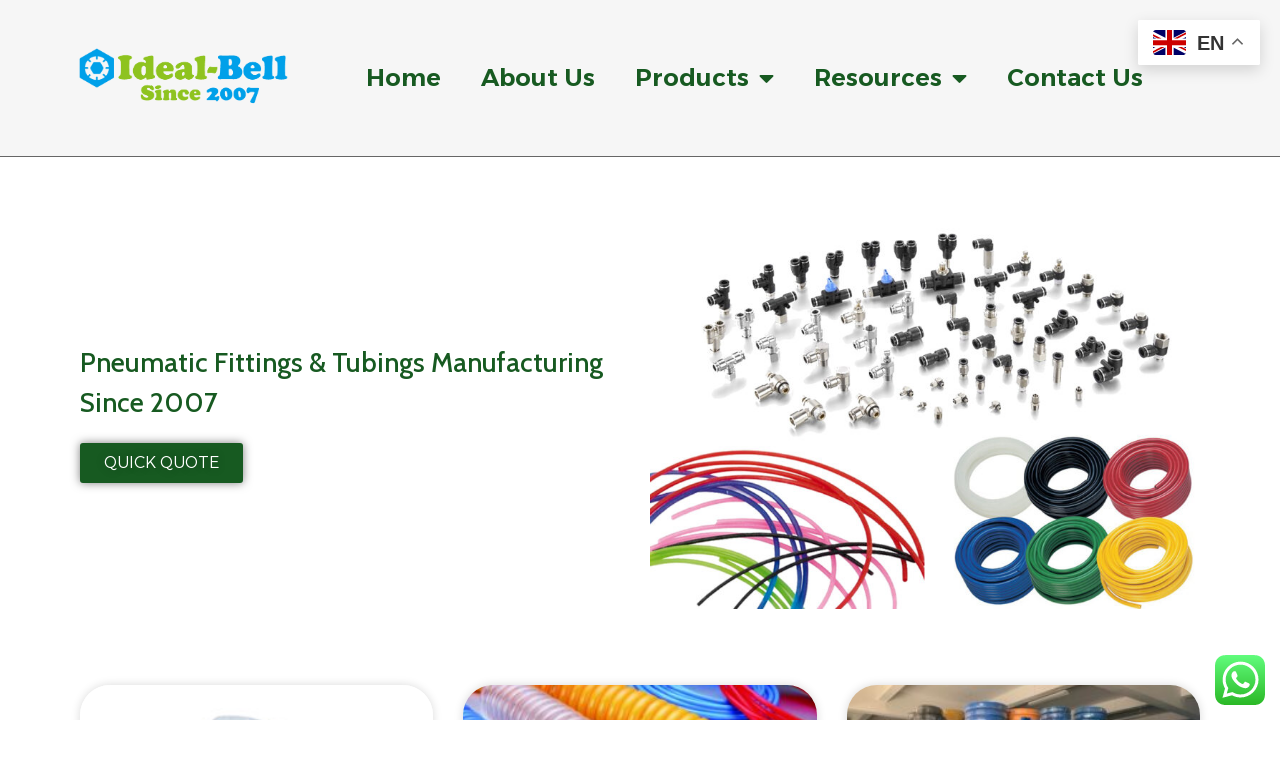

--- FILE ---
content_type: text/html; charset=UTF-8
request_url: https://idealbelltechnology.com/tag/pe-tube/
body_size: 29470
content:
<!doctype html>
<html lang="en-US">
<head>
	<meta charset="UTF-8">
		<meta name="viewport" content="width=device-width, initial-scale=1">
	<link rel="profile" href="https://gmpg.org/xfn/11">
	<title>PE tube &#8211; Ideal-bell</title>

<!-- Google Tag Manager for WordPress by gtm4wp.com -->
<script data-cfasync="false" data-pagespeed-no-defer>
	var gtm4wp_datalayer_name = "dataLayer";
	var dataLayer = dataLayer || [];
</script>
<!-- End Google Tag Manager for WordPress by gtm4wp.com --><meta name="robots" content="follow, noindex" />
<meta property="og:url" content="https://idealbelltechnology.com/tag/pe-tube/" />
<meta property="og:site_name" content="Ideal-bell" />
<meta property="og:locale" content="en_US" />
<meta property="og:type" content="object" />
<meta property="og:title" content="PE tube - Ideal-bell" />
<meta property="og:image" content="https://idealbelltechnology.com/wp-content/uploads/2022/09/idealer副本.jpg" />
<meta property="og:image:secure_url" content="https://idealbelltechnology.com/wp-content/uploads/2022/09/idealer副本.jpg" />
<meta property="og:image:width" content="236" />
<meta property="og:image:height" content="236" />
<meta name="twitter:card" content="summary" />
<meta name="twitter:title" content="PE tube - Ideal-bell" />
<link rel="alternate" type="application/rss+xml" title="Ideal-bell &raquo; Feed" href="https://idealbelltechnology.com/feed/" />
<link rel="alternate" type="application/rss+xml" title="Ideal-bell &raquo; Comments Feed" href="https://idealbelltechnology.com/comments/feed/" />
<link rel="alternate" type="application/rss+xml" title="Ideal-bell &raquo; PE tube Tag Feed" href="https://idealbelltechnology.com/tag/pe-tube/feed/" />
<style id='wp-img-auto-sizes-contain-inline-css'>
img:is([sizes=auto i],[sizes^="auto," i]){contain-intrinsic-size:3000px 1500px}
/*# sourceURL=wp-img-auto-sizes-contain-inline-css */
</style>
<link rel='stylesheet' id='ht_ctc_main_css-css' href='https://idealbelltechnology.com/wp-content/plugins/click-to-chat-for-whatsapp/new/inc/assets/css/main.css?ver=4.6' media='all' />
<style id='wp-emoji-styles-inline-css'>

	img.wp-smiley, img.emoji {
		display: inline !important;
		border: none !important;
		box-shadow: none !important;
		height: 1em !important;
		width: 1em !important;
		margin: 0 0.07em !important;
		vertical-align: -0.1em !important;
		background: none !important;
		padding: 0 !important;
	}
/*# sourceURL=wp-emoji-styles-inline-css */
</style>
<link rel='stylesheet' id='wp-block-library-css' href='https://idealbelltechnology.com/wp-includes/css/dist/block-library/style.min.css?ver=5a593be88b28b609c0c2857170c58323' media='all' />
<style id='global-styles-inline-css'>
:root{--wp--preset--aspect-ratio--square: 1;--wp--preset--aspect-ratio--4-3: 4/3;--wp--preset--aspect-ratio--3-4: 3/4;--wp--preset--aspect-ratio--3-2: 3/2;--wp--preset--aspect-ratio--2-3: 2/3;--wp--preset--aspect-ratio--16-9: 16/9;--wp--preset--aspect-ratio--9-16: 9/16;--wp--preset--color--black: #000000;--wp--preset--color--cyan-bluish-gray: #abb8c3;--wp--preset--color--white: #ffffff;--wp--preset--color--pale-pink: #f78da7;--wp--preset--color--vivid-red: #cf2e2e;--wp--preset--color--luminous-vivid-orange: #ff6900;--wp--preset--color--luminous-vivid-amber: #fcb900;--wp--preset--color--light-green-cyan: #7bdcb5;--wp--preset--color--vivid-green-cyan: #00d084;--wp--preset--color--pale-cyan-blue: #8ed1fc;--wp--preset--color--vivid-cyan-blue: #0693e3;--wp--preset--color--vivid-purple: #9b51e0;--wp--preset--gradient--vivid-cyan-blue-to-vivid-purple: linear-gradient(135deg,rgb(6,147,227) 0%,rgb(155,81,224) 100%);--wp--preset--gradient--light-green-cyan-to-vivid-green-cyan: linear-gradient(135deg,rgb(122,220,180) 0%,rgb(0,208,130) 100%);--wp--preset--gradient--luminous-vivid-amber-to-luminous-vivid-orange: linear-gradient(135deg,rgb(252,185,0) 0%,rgb(255,105,0) 100%);--wp--preset--gradient--luminous-vivid-orange-to-vivid-red: linear-gradient(135deg,rgb(255,105,0) 0%,rgb(207,46,46) 100%);--wp--preset--gradient--very-light-gray-to-cyan-bluish-gray: linear-gradient(135deg,rgb(238,238,238) 0%,rgb(169,184,195) 100%);--wp--preset--gradient--cool-to-warm-spectrum: linear-gradient(135deg,rgb(74,234,220) 0%,rgb(151,120,209) 20%,rgb(207,42,186) 40%,rgb(238,44,130) 60%,rgb(251,105,98) 80%,rgb(254,248,76) 100%);--wp--preset--gradient--blush-light-purple: linear-gradient(135deg,rgb(255,206,236) 0%,rgb(152,150,240) 100%);--wp--preset--gradient--blush-bordeaux: linear-gradient(135deg,rgb(254,205,165) 0%,rgb(254,45,45) 50%,rgb(107,0,62) 100%);--wp--preset--gradient--luminous-dusk: linear-gradient(135deg,rgb(255,203,112) 0%,rgb(199,81,192) 50%,rgb(65,88,208) 100%);--wp--preset--gradient--pale-ocean: linear-gradient(135deg,rgb(255,245,203) 0%,rgb(182,227,212) 50%,rgb(51,167,181) 100%);--wp--preset--gradient--electric-grass: linear-gradient(135deg,rgb(202,248,128) 0%,rgb(113,206,126) 100%);--wp--preset--gradient--midnight: linear-gradient(135deg,rgb(2,3,129) 0%,rgb(40,116,252) 100%);--wp--preset--font-size--small: 13px;--wp--preset--font-size--medium: 20px;--wp--preset--font-size--large: 36px;--wp--preset--font-size--x-large: 42px;--wp--preset--spacing--20: 0.44rem;--wp--preset--spacing--30: 0.67rem;--wp--preset--spacing--40: 1rem;--wp--preset--spacing--50: 1.5rem;--wp--preset--spacing--60: 2.25rem;--wp--preset--spacing--70: 3.38rem;--wp--preset--spacing--80: 5.06rem;--wp--preset--shadow--natural: 6px 6px 9px rgba(0, 0, 0, 0.2);--wp--preset--shadow--deep: 12px 12px 50px rgba(0, 0, 0, 0.4);--wp--preset--shadow--sharp: 6px 6px 0px rgba(0, 0, 0, 0.2);--wp--preset--shadow--outlined: 6px 6px 0px -3px rgb(255, 255, 255), 6px 6px rgb(0, 0, 0);--wp--preset--shadow--crisp: 6px 6px 0px rgb(0, 0, 0);}:where(.is-layout-flex){gap: 0.5em;}:where(.is-layout-grid){gap: 0.5em;}body .is-layout-flex{display: flex;}.is-layout-flex{flex-wrap: wrap;align-items: center;}.is-layout-flex > :is(*, div){margin: 0;}body .is-layout-grid{display: grid;}.is-layout-grid > :is(*, div){margin: 0;}:where(.wp-block-columns.is-layout-flex){gap: 2em;}:where(.wp-block-columns.is-layout-grid){gap: 2em;}:where(.wp-block-post-template.is-layout-flex){gap: 1.25em;}:where(.wp-block-post-template.is-layout-grid){gap: 1.25em;}.has-black-color{color: var(--wp--preset--color--black) !important;}.has-cyan-bluish-gray-color{color: var(--wp--preset--color--cyan-bluish-gray) !important;}.has-white-color{color: var(--wp--preset--color--white) !important;}.has-pale-pink-color{color: var(--wp--preset--color--pale-pink) !important;}.has-vivid-red-color{color: var(--wp--preset--color--vivid-red) !important;}.has-luminous-vivid-orange-color{color: var(--wp--preset--color--luminous-vivid-orange) !important;}.has-luminous-vivid-amber-color{color: var(--wp--preset--color--luminous-vivid-amber) !important;}.has-light-green-cyan-color{color: var(--wp--preset--color--light-green-cyan) !important;}.has-vivid-green-cyan-color{color: var(--wp--preset--color--vivid-green-cyan) !important;}.has-pale-cyan-blue-color{color: var(--wp--preset--color--pale-cyan-blue) !important;}.has-vivid-cyan-blue-color{color: var(--wp--preset--color--vivid-cyan-blue) !important;}.has-vivid-purple-color{color: var(--wp--preset--color--vivid-purple) !important;}.has-black-background-color{background-color: var(--wp--preset--color--black) !important;}.has-cyan-bluish-gray-background-color{background-color: var(--wp--preset--color--cyan-bluish-gray) !important;}.has-white-background-color{background-color: var(--wp--preset--color--white) !important;}.has-pale-pink-background-color{background-color: var(--wp--preset--color--pale-pink) !important;}.has-vivid-red-background-color{background-color: var(--wp--preset--color--vivid-red) !important;}.has-luminous-vivid-orange-background-color{background-color: var(--wp--preset--color--luminous-vivid-orange) !important;}.has-luminous-vivid-amber-background-color{background-color: var(--wp--preset--color--luminous-vivid-amber) !important;}.has-light-green-cyan-background-color{background-color: var(--wp--preset--color--light-green-cyan) !important;}.has-vivid-green-cyan-background-color{background-color: var(--wp--preset--color--vivid-green-cyan) !important;}.has-pale-cyan-blue-background-color{background-color: var(--wp--preset--color--pale-cyan-blue) !important;}.has-vivid-cyan-blue-background-color{background-color: var(--wp--preset--color--vivid-cyan-blue) !important;}.has-vivid-purple-background-color{background-color: var(--wp--preset--color--vivid-purple) !important;}.has-black-border-color{border-color: var(--wp--preset--color--black) !important;}.has-cyan-bluish-gray-border-color{border-color: var(--wp--preset--color--cyan-bluish-gray) !important;}.has-white-border-color{border-color: var(--wp--preset--color--white) !important;}.has-pale-pink-border-color{border-color: var(--wp--preset--color--pale-pink) !important;}.has-vivid-red-border-color{border-color: var(--wp--preset--color--vivid-red) !important;}.has-luminous-vivid-orange-border-color{border-color: var(--wp--preset--color--luminous-vivid-orange) !important;}.has-luminous-vivid-amber-border-color{border-color: var(--wp--preset--color--luminous-vivid-amber) !important;}.has-light-green-cyan-border-color{border-color: var(--wp--preset--color--light-green-cyan) !important;}.has-vivid-green-cyan-border-color{border-color: var(--wp--preset--color--vivid-green-cyan) !important;}.has-pale-cyan-blue-border-color{border-color: var(--wp--preset--color--pale-cyan-blue) !important;}.has-vivid-cyan-blue-border-color{border-color: var(--wp--preset--color--vivid-cyan-blue) !important;}.has-vivid-purple-border-color{border-color: var(--wp--preset--color--vivid-purple) !important;}.has-vivid-cyan-blue-to-vivid-purple-gradient-background{background: var(--wp--preset--gradient--vivid-cyan-blue-to-vivid-purple) !important;}.has-light-green-cyan-to-vivid-green-cyan-gradient-background{background: var(--wp--preset--gradient--light-green-cyan-to-vivid-green-cyan) !important;}.has-luminous-vivid-amber-to-luminous-vivid-orange-gradient-background{background: var(--wp--preset--gradient--luminous-vivid-amber-to-luminous-vivid-orange) !important;}.has-luminous-vivid-orange-to-vivid-red-gradient-background{background: var(--wp--preset--gradient--luminous-vivid-orange-to-vivid-red) !important;}.has-very-light-gray-to-cyan-bluish-gray-gradient-background{background: var(--wp--preset--gradient--very-light-gray-to-cyan-bluish-gray) !important;}.has-cool-to-warm-spectrum-gradient-background{background: var(--wp--preset--gradient--cool-to-warm-spectrum) !important;}.has-blush-light-purple-gradient-background{background: var(--wp--preset--gradient--blush-light-purple) !important;}.has-blush-bordeaux-gradient-background{background: var(--wp--preset--gradient--blush-bordeaux) !important;}.has-luminous-dusk-gradient-background{background: var(--wp--preset--gradient--luminous-dusk) !important;}.has-pale-ocean-gradient-background{background: var(--wp--preset--gradient--pale-ocean) !important;}.has-electric-grass-gradient-background{background: var(--wp--preset--gradient--electric-grass) !important;}.has-midnight-gradient-background{background: var(--wp--preset--gradient--midnight) !important;}.has-small-font-size{font-size: var(--wp--preset--font-size--small) !important;}.has-medium-font-size{font-size: var(--wp--preset--font-size--medium) !important;}.has-large-font-size{font-size: var(--wp--preset--font-size--large) !important;}.has-x-large-font-size{font-size: var(--wp--preset--font-size--x-large) !important;}
/*# sourceURL=global-styles-inline-css */
</style>

<style id='classic-theme-styles-inline-css'>
/*! This file is auto-generated */
.wp-block-button__link{color:#fff;background-color:#32373c;border-radius:9999px;box-shadow:none;text-decoration:none;padding:calc(.667em + 2px) calc(1.333em + 2px);font-size:1.125em}.wp-block-file__button{background:#32373c;color:#fff;text-decoration:none}
/*# sourceURL=/wp-includes/css/classic-themes.min.css */
</style>
<link rel='stylesheet' id='css-file-css' href='https://idealbelltechnology.com/wp-content/plugins/woocommerce-for-b2b/css/elementor.css?ver=1.1' media='all' />
<link rel='stylesheet' id='woocommerce-layout-css' href='https://idealbelltechnology.com/wp-content/plugins/woocommerce/assets/css/woocommerce-layout.css?ver=5a593be88b28b609c0c2857170c58323' media='all' />
<link rel='stylesheet' id='woocommerce-smallscreen-css' href='https://idealbelltechnology.com/wp-content/plugins/woocommerce/assets/css/woocommerce-smallscreen.css?ver=5a593be88b28b609c0c2857170c58323' media='only screen and (max-width: 768px)' />
<link rel='stylesheet' id='woocommerce-general-css' href='https://idealbelltechnology.com/wp-content/plugins/woocommerce/assets/css/woocommerce.css?ver=5a593be88b28b609c0c2857170c58323' media='all' />
<style id='woocommerce-inline-inline-css'>
.woocommerce form .form-row .required { visibility: visible; }
/*# sourceURL=woocommerce-inline-inline-css */
</style>
<link rel='stylesheet' id='ez-toc-css' href='https://idealbelltechnology.com/wp-content/plugins/easy-table-of-contents/assets/css/screen.min.css?ver=2.0.77' media='all' />
<style id='ez-toc-inline-css'>
div#ez-toc-container .ez-toc-title {font-size: 120%;}div#ez-toc-container .ez-toc-title {font-weight: 500;}div#ez-toc-container ul li , div#ez-toc-container ul li a {font-size: 95%;}div#ez-toc-container ul li , div#ez-toc-container ul li a {font-weight: 500;}div#ez-toc-container nav ul ul li {font-size: 90%;}div#ez-toc-container {background: #fff;border: 1px solid #ffffff;}div#ez-toc-container p.ez-toc-title , #ez-toc-container .ez_toc_custom_title_icon , #ez-toc-container .ez_toc_custom_toc_icon {color: #7ad639;}div#ez-toc-container ul.ez-toc-list a {color: #7ad639;}div#ez-toc-container ul.ez-toc-list a:hover {color: #7ad639;}div#ez-toc-container ul.ez-toc-list a:visited {color: #7ad639;}.ez-toc-counter nav ul li a::before {color: #428bca;}.ez-toc-counter nav ul li a::before {color: #7ad639;}.ez-toc-box-title {font-weight: bold; margin-bottom: 10px; text-align: center; text-transform: uppercase; letter-spacing: 1px; color: #666; padding-bottom: 5px;position:absolute;top:-4%;left:5%;background-color: inherit;transition: top 0.3s ease;}.ez-toc-box-title.toc-closed {top:-25%;}
.ez-toc-container-direction {direction: ltr;}.ez-toc-counter ul{counter-reset: item ;}.ez-toc-counter nav ul li a::before {content: counters(item, '.', decimal) '. ';display: inline-block;counter-increment: item;flex-grow: 0;flex-shrink: 0;margin-right: .2em; float: left; }.ez-toc-widget-direction {direction: ltr;}.ez-toc-widget-container ul{counter-reset: item ;}.ez-toc-widget-container nav ul li a::before {content: counters(item, '.', decimal) '. ';display: inline-block;counter-increment: item;flex-grow: 0;flex-shrink: 0;margin-right: .2em; float: left; }
/*# sourceURL=ez-toc-inline-css */
</style>
<link rel='stylesheet' id='hello-elementor-css' href='https://idealbelltechnology.com/wp-content/themes/hello-elementor/style.min.css?ver=2.6.1' media='all' />
<link rel='stylesheet' id='hello-elementor-theme-style-css' href='https://idealbelltechnology.com/wp-content/themes/hello-elementor/theme.min.css?ver=2.6.1' media='all' />
<link rel='stylesheet' id='elementor-frontend-css' href='https://idealbelltechnology.com/wp-content/plugins/elementor/assets/css/frontend-lite.min.css?ver=3.23.1' media='all' />
<link rel='stylesheet' id='elementor-post-31-css' href='https://idealbelltechnology.com/wp-content/uploads/elementor/css/post-31.css?ver=1762847699' media='all' />
<link rel='stylesheet' id='elementor-icons-css' href='https://idealbelltechnology.com/wp-content/plugins/elementor/assets/lib/eicons/css/elementor-icons.min.css?ver=5.30.0' media='all' />
<link rel='stylesheet' id='swiper-css' href='https://idealbelltechnology.com/wp-content/plugins/elementor/assets/lib/swiper/v8/css/swiper.min.css?ver=8.4.5' media='all' />
<link rel='stylesheet' id='elementor-pro-css' href='https://idealbelltechnology.com/wp-content/plugins/elementor-pro/assets/css/frontend-lite.min.css?ver=3.23.0' media='all' />
<link rel='stylesheet' id='elementor-post-36-css' href='https://idealbelltechnology.com/wp-content/uploads/elementor/css/post-36.css?ver=1762847710' media='all' />
<link rel='stylesheet' id='elementor-post-40-css' href='https://idealbelltechnology.com/wp-content/uploads/elementor/css/post-40.css?ver=1762847699' media='all' />
<link rel='stylesheet' id='elementor-post-746-css' href='https://idealbelltechnology.com/wp-content/uploads/elementor/css/post-746.css?ver=1763707282' media='all' />
<link rel='stylesheet' id='hello-elementor-child-style-css' href='https://idealbelltechnology.com/wp-content/themes/hello-theme-child-master/style.css?ver=1.0.0' media='all' />
<link rel='stylesheet' id='google-fonts-1-css' href='https://fonts.googleapis.com/css?family=Cabin%3A100%2C100italic%2C200%2C200italic%2C300%2C300italic%2C400%2C400italic%2C500%2C500italic%2C600%2C600italic%2C700%2C700italic%2C800%2C800italic%2C900%2C900italic%7CAlexandria%3A100%2C100italic%2C200%2C200italic%2C300%2C300italic%2C400%2C400italic%2C500%2C500italic%2C600%2C600italic%2C700%2C700italic%2C800%2C800italic%2C900%2C900italic&#038;display=auto&#038;ver=5a593be88b28b609c0c2857170c58323' media='all' />
<link rel='stylesheet' id='elementor-icons-shared-0-css' href='https://idealbelltechnology.com/wp-content/plugins/elementor/assets/lib/font-awesome/css/fontawesome.min.css?ver=5.15.3' media='all' />
<link rel='stylesheet' id='elementor-icons-fa-solid-css' href='https://idealbelltechnology.com/wp-content/plugins/elementor/assets/lib/font-awesome/css/solid.min.css?ver=5.15.3' media='all' />
<link rel='stylesheet' id='elementor-icons-fa-brands-css' href='https://idealbelltechnology.com/wp-content/plugins/elementor/assets/lib/font-awesome/css/brands.min.css?ver=5.15.3' media='all' />
<link rel="preconnect" href="https://fonts.gstatic.com/" crossorigin><script src="https://idealbelltechnology.com/wp-includes/js/jquery/jquery.min.js?ver=3.7.1" id="jquery-core-js"></script>
<script src="https://idealbelltechnology.com/wp-includes/js/jquery/jquery-migrate.min.js?ver=3.4.1" id="jquery-migrate-js"></script>
<link rel="https://api.w.org/" href="https://idealbelltechnology.com/wp-json/" /><link rel="alternate" title="JSON" type="application/json" href="https://idealbelltechnology.com/wp-json/wp/v2/tags/106" /><link rel="EditURI" type="application/rsd+xml" title="RSD" href="https://idealbelltechnology.com/xmlrpc.php?rsd" />

<!-- Google Tag Manager -->
<script>(function(w,d,s,l,i){w[l]=w[l]||[];w[l].push({'gtm.start':
new Date().getTime(),event:'gtm.js'});var f=d.getElementsByTagName(s)[0],
j=d.createElement(s),dl=l!='dataLayer'?'&l='+l:'';j.async=true;j.src=
'https://www.googletagmanager.com/gtm.js?id='+i+dl;f.parentNode.insertBefore(j,f);
})(window,document,'script','dataLayer','GTM-KM2BLGF');</script>
<!-- End Google Tag Manager -->
<!-- Google Tag Manager for WordPress by gtm4wp.com -->
<!-- GTM Container placement set to off -->
<script data-cfasync="false" data-pagespeed-no-defer type="text/javascript">
	var dataLayer_content = {"pagePostType":"post","pagePostType2":"tag-post"};
	dataLayer.push( dataLayer_content );
</script>
<script>
	console.warn && console.warn("[GTM4WP] Google Tag Manager container code placement set to OFF !!!");
	console.warn && console.warn("[GTM4WP] Data layer codes are active but GTM container must be loaded using custom coding !!!");
</script>
<!-- End Google Tag Manager for WordPress by gtm4wp.com -->	<noscript><style>.woocommerce-product-gallery{ opacity: 1 !important; }</style></noscript>
	<meta name="generator" content="Elementor 3.23.1; features: e_optimized_css_loading, additional_custom_breakpoints, e_lazyload; settings: css_print_method-external, google_font-enabled, font_display-auto">
			<style>
				.e-con.e-parent:nth-of-type(n+4):not(.e-lazyloaded):not(.e-no-lazyload),
				.e-con.e-parent:nth-of-type(n+4):not(.e-lazyloaded):not(.e-no-lazyload) * {
					background-image: none !important;
				}
				@media screen and (max-height: 1024px) {
					.e-con.e-parent:nth-of-type(n+3):not(.e-lazyloaded):not(.e-no-lazyload),
					.e-con.e-parent:nth-of-type(n+3):not(.e-lazyloaded):not(.e-no-lazyload) * {
						background-image: none !important;
					}
				}
				@media screen and (max-height: 640px) {
					.e-con.e-parent:nth-of-type(n+2):not(.e-lazyloaded):not(.e-no-lazyload),
					.e-con.e-parent:nth-of-type(n+2):not(.e-lazyloaded):not(.e-no-lazyload) * {
						background-image: none !important;
					}
				}
			</style>
			<script id='nitro-telemetry-meta' nitro-exclude>window.NPTelemetryMetadata={missReason: (!window.NITROPACK_STATE ? 'page type not allowed (post_tag)' : 'hit'),pageType: 'post_tag',isEligibleForOptimization: false,}</script><script id='nitro-generic' nitro-exclude>(()=>{window.NitroPack=window.NitroPack||{coreVersion:"na",isCounted:!1};let e=document.createElement("script");if(e.src="https://nitroscripts.com/OcLzyxsRBswZiQFVDjDnRckfDIwWtiKH",e.async=!0,e.id="nitro-script",document.head.appendChild(e),!window.NitroPack.isCounted){window.NitroPack.isCounted=!0;let t=()=>{navigator.sendBeacon("https://to.getnitropack.com/p",JSON.stringify({siteId:"OcLzyxsRBswZiQFVDjDnRckfDIwWtiKH",url:window.location.href,isOptimized:!!window.IS_NITROPACK,coreVersion:"na",missReason:window.NPTelemetryMetadata?.missReason||"",pageType:window.NPTelemetryMetadata?.pageType||"",isEligibleForOptimization:!!window.NPTelemetryMetadata?.isEligibleForOptimization}))};(()=>{let e=()=>new Promise(e=>{"complete"===document.readyState?e():window.addEventListener("load",e)}),i=()=>new Promise(e=>{document.prerendering?document.addEventListener("prerenderingchange",e,{once:!0}):e()}),a=async()=>{await i(),await e(),t()};a()})(),window.addEventListener("pageshow",e=>{if(e.persisted){let i=document.prerendering||self.performance?.getEntriesByType?.("navigation")[0]?.activationStart>0;"visible"!==document.visibilityState||i||t()}})}})();</script><link rel="icon" href="https://idealbelltechnology.com/wp-content/uploads/2022/09/idealer副本-100x100.jpg" sizes="32x32" />
<link rel="icon" href="https://idealbelltechnology.com/wp-content/uploads/2022/09/idealer副本.jpg" sizes="192x192" />
<link rel="apple-touch-icon" href="https://idealbelltechnology.com/wp-content/uploads/2022/09/idealer副本.jpg" />
<meta name="msapplication-TileImage" content="https://idealbelltechnology.com/wp-content/uploads/2022/09/idealer副本.jpg" />
<link rel='stylesheet' id='elementor-post-582-css' href='https://idealbelltechnology.com/wp-content/uploads/elementor/css/post-582.css?ver=1762847708' media='all' />
</head>
<body class="archive tag tag-pe-tube tag-106 wp-custom-logo wp-theme-hello-elementor wp-child-theme-hello-theme-child-master theme-hello-elementor woocommerce-no-js elementor-default elementor-template-full-width elementor-kit-31 elementor-page-746">

<!-- Google Tag Manager (noscript) -->
<noscript><iframe src="https://www.googletagmanager.com/ns.html?id=GTM-KM2BLGF"
height="0" width="0" style="display:none;visibility:hidden"></iframe></noscript>
<!-- End Google Tag Manager (noscript) -->
<a class="skip-link screen-reader-text" href="#content">
	Skip to content</a>

		<div data-elementor-type="header" data-elementor-id="36" class="elementor elementor-36 elementor-location-header" data-elementor-post-type="elementor_library">
					<section class="elementor-section elementor-top-section elementor-element elementor-element-6e789d77 elementor-section-content-middle elementor-section-boxed elementor-section-height-default elementor-section-height-default" data-id="6e789d77" data-element_type="section" data-settings="{&quot;background_background&quot;:&quot;classic&quot;}">
						<div class="elementor-container elementor-column-gap-no">
					<div class="elementor-column elementor-col-50 elementor-top-column elementor-element elementor-element-66ee4ea1" data-id="66ee4ea1" data-element_type="column">
			<div class="elementor-widget-wrap elementor-element-populated">
						<div class="elementor-element elementor-element-11e02a01 elementor-widget elementor-widget-theme-site-logo elementor-widget-image" data-id="11e02a01" data-element_type="widget" data-widget_type="theme-site-logo.default">
				<div class="elementor-widget-container">
			<style>/*! elementor - v3.23.0 - 15-07-2024 */
.elementor-widget-image{text-align:center}.elementor-widget-image a{display:inline-block}.elementor-widget-image a img[src$=".svg"]{width:48px}.elementor-widget-image img{vertical-align:middle;display:inline-block}</style>						<a href="https://idealbelltechnology.com">
			<img fetchpriority="high" width="643" height="205" src="https://idealbelltechnology.com/wp-content/uploads/2022/09/ideal-bell.png" class="attachment-full size-full wp-image-1568" alt="Ideal bell pneumatic fittings manufacturer" srcset="https://idealbelltechnology.com/wp-content/uploads/2022/09/ideal-bell.png 643w, https://idealbelltechnology.com/wp-content/uploads/2022/09/ideal-bell-300x96.png 300w, https://idealbelltechnology.com/wp-content/uploads/2022/09/ideal-bell-600x191.png 600w" sizes="(max-width: 643px) 100vw, 643px" />				</a>
									</div>
				</div>
					</div>
		</div>
				<div class="elementor-column elementor-col-50 elementor-top-column elementor-element elementor-element-32265f91" data-id="32265f91" data-element_type="column">
			<div class="elementor-widget-wrap elementor-element-populated">
						<div class="elementor-element elementor-element-3193e404 elementor-nav-menu__align-center elementor-nav-menu--dropdown-mobile elementor-nav-menu--stretch elementor-nav-menu__text-align-center elementor-widget__width-initial elementor-widget-tablet__width-initial elementor-nav-menu--toggle elementor-nav-menu--burger elementor-widget elementor-widget-nav-menu" data-id="3193e404" data-element_type="widget" data-settings="{&quot;full_width&quot;:&quot;stretch&quot;,&quot;layout&quot;:&quot;horizontal&quot;,&quot;submenu_icon&quot;:{&quot;value&quot;:&quot;&lt;i class=\&quot;fas fa-caret-down\&quot;&gt;&lt;\/i&gt;&quot;,&quot;library&quot;:&quot;fa-solid&quot;},&quot;toggle&quot;:&quot;burger&quot;}" data-widget_type="nav-menu.default">
				<div class="elementor-widget-container">
			<link rel="stylesheet" href="https://idealbelltechnology.com/wp-content/plugins/elementor-pro/assets/css/widget-nav-menu.min.css?ver=1721715442">			<nav aria-label="Menu" class="elementor-nav-menu--main elementor-nav-menu__container elementor-nav-menu--layout-horizontal e--pointer-underline e--animation-drop-out">
				<ul id="menu-1-3193e404" class="elementor-nav-menu"><li class="menu-item menu-item-type-post_type menu-item-object-page menu-item-home menu-item-61"><a href="https://idealbelltechnology.com/" class="elementor-item">Home</a></li>
<li class="menu-item menu-item-type-post_type menu-item-object-page menu-item-62"><a href="https://idealbelltechnology.com/about/" class="elementor-item">About Us</a></li>
<li class="menu-item menu-item-type-post_type menu-item-object-page menu-item-has-children menu-item-1666"><a href="https://idealbelltechnology.com/products/" class="elementor-item">Products</a>
<ul class="sub-menu elementor-nav-menu--dropdown">
	<li class="menu-item menu-item-type-taxonomy menu-item-object-product_cat menu-item-has-children menu-item-1677"><a href="https://idealbelltechnology.com/product-category/pneumatic-push-in-fittings/" class="elementor-sub-item">Pneumatic Push In Fittings</a>
	<ul class="sub-menu elementor-nav-menu--dropdown">
		<li class="menu-item menu-item-type-custom menu-item-object-custom menu-item-1682"><a href="https://idealbelltechnology.com/product/composite-pneumatic-fittings/" class="elementor-sub-item">Composite Push In Fittings</a></li>
		<li class="menu-item menu-item-type-custom menu-item-object-custom menu-item-1684"><a href="https://idealbelltechnology.com/product/brass-push-in-fittings/" class="elementor-sub-item">Nickel Plated Brass Push In Fittings</a></li>
		<li class="menu-item menu-item-type-custom menu-item-object-custom menu-item-1685"><a href="https://idealbelltechnology.com/product/stainless-steel-fittings/" class="elementor-sub-item">Stainless Steel Push In Fittings</a></li>
		<li class="menu-item menu-item-type-custom menu-item-object-custom menu-item-1741"><a href="https://idealbelltechnology.com/product/brass-fittings-spatter/" class="elementor-sub-item">Brass Spatter-proof Fitting</a></li>
		<li class="menu-item menu-item-type-taxonomy menu-item-object-product_cat menu-item-1686"><a href="https://idealbelltechnology.com/product-category/pneumatic-push-in-fittings/5-throttle-valves/" class="elementor-sub-item">Air Flow Control Valves</a></li>
		<li class="menu-item menu-item-type-post_type menu-item-object-product menu-item-1740"><a href="https://idealbelltechnology.com/product/pneumatic-air-check-valves/" class="elementor-sub-item">Pneumatic Air Check Valves</a></li>
	</ul>
</li>
	<li class="menu-item menu-item-type-taxonomy menu-item-object-product_cat menu-item-has-children menu-item-1697"><a href="https://idealbelltechnology.com/product-category/pneumatic-push-on-fittings/" class="elementor-sub-item">Pneumatic Push On Fittings</a>
	<ul class="sub-menu elementor-nav-menu--dropdown">
		<li class="menu-item menu-item-type-post_type menu-item-object-product menu-item-1736"><a href="https://idealbelltechnology.com/product/brass-push-on-fittings/" class="elementor-sub-item">Brass Push-On Fittings</a></li>
		<li class="menu-item menu-item-type-post_type menu-item-object-product menu-item-1737"><a href="https://idealbelltechnology.com/product/316l-stainless-steel-push-on-fittings/" class="elementor-sub-item">316L Stainless Steel Push On Fittings</a></li>
	</ul>
</li>
	<li class="menu-item menu-item-type-post_type menu-item-object-product menu-item-2680"><a href="https://idealbelltechnology.com/product/threaded-fittings/" class="elementor-sub-item">Threaded Fittings</a></li>
	<li class="menu-item menu-item-type-taxonomy menu-item-object-product_cat menu-item-has-children menu-item-1694"><a href="https://idealbelltechnology.com/product-category/quick-couplers/" class="elementor-sub-item">Quick Couplers</a>
	<ul class="sub-menu elementor-nav-menu--dropdown">
		<li class="menu-item menu-item-type-post_type menu-item-object-product menu-item-1761"><a href="https://idealbelltechnology.com/product/euro-type-quick-couplers/" class="elementor-sub-item">Euro Type Quick Couplers</a></li>
		<li class="menu-item menu-item-type-post_type menu-item-object-product menu-item-1762"><a href="https://idealbelltechnology.com/product/japan-type-quick-couplers/" class="elementor-sub-item">Japan Type Quick Couplers</a></li>
		<li class="menu-item menu-item-type-post_type menu-item-object-product menu-item-1763"><a href="https://idealbelltechnology.com/product/usa-type-quick-couplers/" class="elementor-sub-item">USA Type Quick Couplers</a></li>
	</ul>
</li>
	<li class="menu-item menu-item-type-taxonomy menu-item-object-product_cat menu-item-has-children menu-item-1689"><a href="https://idealbelltechnology.com/product-category/6-air-tubings/" class="elementor-sub-item">Air Tubings</a>
	<ul class="sub-menu elementor-nav-menu--dropdown">
		<li class="menu-item menu-item-type-custom menu-item-object-custom menu-item-1690"><a href="https://idealbelltechnology.com/product/polyurethane-tubing/" class="elementor-sub-item">PU Tube</a></li>
		<li class="menu-item menu-item-type-custom menu-item-object-custom menu-item-1691"><a href="https://idealbelltechnology.com/product/pe-tubing/" class="elementor-sub-item">PE Tube</a></li>
		<li class="menu-item menu-item-type-custom menu-item-object-custom menu-item-1692"><a href="https://idealbelltechnology.com/product/nylon-tubing/" class="elementor-sub-item">Nylon Tube</a></li>
		<li class="menu-item menu-item-type-post_type menu-item-object-product menu-item-2689"><a href="https://idealbelltechnology.com/product/polyurethane-coil-tubing/" class="elementor-sub-item">Polyurethane Coil Tubing</a></li>
	</ul>
</li>
	<li class="menu-item menu-item-type-custom menu-item-object-custom menu-item-1699"><a href="https://idealbelltechnology.com/product/pneumatic-silencer/" class="elementor-sub-item">Air Mufflers/Silencers</a></li>
</ul>
</li>
<li class="menu-item menu-item-type-custom menu-item-object-custom menu-item-has-children menu-item-2845"><a href="https://idealbelltechnology.com/blog/" class="elementor-item">Resources</a>
<ul class="sub-menu elementor-nav-menu--dropdown">
	<li class="menu-item menu-item-type-post_type menu-item-object-page current_page_parent menu-item-64"><a href="https://idealbelltechnology.com/blog/" class="elementor-sub-item">Blog</a></li>
	<li class="menu-item menu-item-type-post_type menu-item-object-page menu-item-1247"><a href="https://idealbelltechnology.com/videos/" class="elementor-sub-item">Videos</a></li>
</ul>
</li>
<li class="menu-item menu-item-type-post_type menu-item-object-page menu-item-65"><a href="https://idealbelltechnology.com/contact/" class="elementor-item">Contact Us</a></li>
</ul>			</nav>
					<div class="elementor-menu-toggle" role="button" tabindex="0" aria-label="Menu Toggle" aria-expanded="false">
			<i aria-hidden="true" role="presentation" class="elementor-menu-toggle__icon--open eicon-menu-bar"></i><i aria-hidden="true" role="presentation" class="elementor-menu-toggle__icon--close eicon-close"></i>			<span class="elementor-screen-only">Menu</span>
		</div>
					<nav class="elementor-nav-menu--dropdown elementor-nav-menu__container" aria-hidden="true">
				<ul id="menu-2-3193e404" class="elementor-nav-menu"><li class="menu-item menu-item-type-post_type menu-item-object-page menu-item-home menu-item-61"><a href="https://idealbelltechnology.com/" class="elementor-item" tabindex="-1">Home</a></li>
<li class="menu-item menu-item-type-post_type menu-item-object-page menu-item-62"><a href="https://idealbelltechnology.com/about/" class="elementor-item" tabindex="-1">About Us</a></li>
<li class="menu-item menu-item-type-post_type menu-item-object-page menu-item-has-children menu-item-1666"><a href="https://idealbelltechnology.com/products/" class="elementor-item" tabindex="-1">Products</a>
<ul class="sub-menu elementor-nav-menu--dropdown">
	<li class="menu-item menu-item-type-taxonomy menu-item-object-product_cat menu-item-has-children menu-item-1677"><a href="https://idealbelltechnology.com/product-category/pneumatic-push-in-fittings/" class="elementor-sub-item" tabindex="-1">Pneumatic Push In Fittings</a>
	<ul class="sub-menu elementor-nav-menu--dropdown">
		<li class="menu-item menu-item-type-custom menu-item-object-custom menu-item-1682"><a href="https://idealbelltechnology.com/product/composite-pneumatic-fittings/" class="elementor-sub-item" tabindex="-1">Composite Push In Fittings</a></li>
		<li class="menu-item menu-item-type-custom menu-item-object-custom menu-item-1684"><a href="https://idealbelltechnology.com/product/brass-push-in-fittings/" class="elementor-sub-item" tabindex="-1">Nickel Plated Brass Push In Fittings</a></li>
		<li class="menu-item menu-item-type-custom menu-item-object-custom menu-item-1685"><a href="https://idealbelltechnology.com/product/stainless-steel-fittings/" class="elementor-sub-item" tabindex="-1">Stainless Steel Push In Fittings</a></li>
		<li class="menu-item menu-item-type-custom menu-item-object-custom menu-item-1741"><a href="https://idealbelltechnology.com/product/brass-fittings-spatter/" class="elementor-sub-item" tabindex="-1">Brass Spatter-proof Fitting</a></li>
		<li class="menu-item menu-item-type-taxonomy menu-item-object-product_cat menu-item-1686"><a href="https://idealbelltechnology.com/product-category/pneumatic-push-in-fittings/5-throttle-valves/" class="elementor-sub-item" tabindex="-1">Air Flow Control Valves</a></li>
		<li class="menu-item menu-item-type-post_type menu-item-object-product menu-item-1740"><a href="https://idealbelltechnology.com/product/pneumatic-air-check-valves/" class="elementor-sub-item" tabindex="-1">Pneumatic Air Check Valves</a></li>
	</ul>
</li>
	<li class="menu-item menu-item-type-taxonomy menu-item-object-product_cat menu-item-has-children menu-item-1697"><a href="https://idealbelltechnology.com/product-category/pneumatic-push-on-fittings/" class="elementor-sub-item" tabindex="-1">Pneumatic Push On Fittings</a>
	<ul class="sub-menu elementor-nav-menu--dropdown">
		<li class="menu-item menu-item-type-post_type menu-item-object-product menu-item-1736"><a href="https://idealbelltechnology.com/product/brass-push-on-fittings/" class="elementor-sub-item" tabindex="-1">Brass Push-On Fittings</a></li>
		<li class="menu-item menu-item-type-post_type menu-item-object-product menu-item-1737"><a href="https://idealbelltechnology.com/product/316l-stainless-steel-push-on-fittings/" class="elementor-sub-item" tabindex="-1">316L Stainless Steel Push On Fittings</a></li>
	</ul>
</li>
	<li class="menu-item menu-item-type-post_type menu-item-object-product menu-item-2680"><a href="https://idealbelltechnology.com/product/threaded-fittings/" class="elementor-sub-item" tabindex="-1">Threaded Fittings</a></li>
	<li class="menu-item menu-item-type-taxonomy menu-item-object-product_cat menu-item-has-children menu-item-1694"><a href="https://idealbelltechnology.com/product-category/quick-couplers/" class="elementor-sub-item" tabindex="-1">Quick Couplers</a>
	<ul class="sub-menu elementor-nav-menu--dropdown">
		<li class="menu-item menu-item-type-post_type menu-item-object-product menu-item-1761"><a href="https://idealbelltechnology.com/product/euro-type-quick-couplers/" class="elementor-sub-item" tabindex="-1">Euro Type Quick Couplers</a></li>
		<li class="menu-item menu-item-type-post_type menu-item-object-product menu-item-1762"><a href="https://idealbelltechnology.com/product/japan-type-quick-couplers/" class="elementor-sub-item" tabindex="-1">Japan Type Quick Couplers</a></li>
		<li class="menu-item menu-item-type-post_type menu-item-object-product menu-item-1763"><a href="https://idealbelltechnology.com/product/usa-type-quick-couplers/" class="elementor-sub-item" tabindex="-1">USA Type Quick Couplers</a></li>
	</ul>
</li>
	<li class="menu-item menu-item-type-taxonomy menu-item-object-product_cat menu-item-has-children menu-item-1689"><a href="https://idealbelltechnology.com/product-category/6-air-tubings/" class="elementor-sub-item" tabindex="-1">Air Tubings</a>
	<ul class="sub-menu elementor-nav-menu--dropdown">
		<li class="menu-item menu-item-type-custom menu-item-object-custom menu-item-1690"><a href="https://idealbelltechnology.com/product/polyurethane-tubing/" class="elementor-sub-item" tabindex="-1">PU Tube</a></li>
		<li class="menu-item menu-item-type-custom menu-item-object-custom menu-item-1691"><a href="https://idealbelltechnology.com/product/pe-tubing/" class="elementor-sub-item" tabindex="-1">PE Tube</a></li>
		<li class="menu-item menu-item-type-custom menu-item-object-custom menu-item-1692"><a href="https://idealbelltechnology.com/product/nylon-tubing/" class="elementor-sub-item" tabindex="-1">Nylon Tube</a></li>
		<li class="menu-item menu-item-type-post_type menu-item-object-product menu-item-2689"><a href="https://idealbelltechnology.com/product/polyurethane-coil-tubing/" class="elementor-sub-item" tabindex="-1">Polyurethane Coil Tubing</a></li>
	</ul>
</li>
	<li class="menu-item menu-item-type-custom menu-item-object-custom menu-item-1699"><a href="https://idealbelltechnology.com/product/pneumatic-silencer/" class="elementor-sub-item" tabindex="-1">Air Mufflers/Silencers</a></li>
</ul>
</li>
<li class="menu-item menu-item-type-custom menu-item-object-custom menu-item-has-children menu-item-2845"><a href="https://idealbelltechnology.com/blog/" class="elementor-item" tabindex="-1">Resources</a>
<ul class="sub-menu elementor-nav-menu--dropdown">
	<li class="menu-item menu-item-type-post_type menu-item-object-page current_page_parent menu-item-64"><a href="https://idealbelltechnology.com/blog/" class="elementor-sub-item" tabindex="-1">Blog</a></li>
	<li class="menu-item menu-item-type-post_type menu-item-object-page menu-item-1247"><a href="https://idealbelltechnology.com/videos/" class="elementor-sub-item" tabindex="-1">Videos</a></li>
</ul>
</li>
<li class="menu-item menu-item-type-post_type menu-item-object-page menu-item-65"><a href="https://idealbelltechnology.com/contact/" class="elementor-item" tabindex="-1">Contact Us</a></li>
</ul>			</nav>
				</div>
				</div>
					</div>
		</div>
					</div>
		</section>
				</div>
				<div data-elementor-type="archive" data-elementor-id="746" class="elementor elementor-746 elementor-location-archive" data-elementor-post-type="elementor_library">
					<section class="elementor-section elementor-top-section elementor-element elementor-element-aff758d elementor-section-content-middle elementor-section-boxed elementor-section-height-default elementor-section-height-default" data-id="aff758d" data-element_type="section" data-settings="{&quot;background_background&quot;:&quot;classic&quot;}">
						<div class="elementor-container elementor-column-gap-default">
					<div class="elementor-column elementor-col-50 elementor-top-column elementor-element elementor-element-ae6fcc3" data-id="ae6fcc3" data-element_type="column">
			<div class="elementor-widget-wrap elementor-element-populated">
						<div class="elementor-element elementor-element-d02f92f elementor-widget elementor-widget-heading" data-id="d02f92f" data-element_type="widget" data-widget_type="heading.default">
				<div class="elementor-widget-container">
			<style>/*! elementor - v3.23.0 - 15-07-2024 */
.elementor-heading-title{padding:0;margin:0;line-height:1}.elementor-widget-heading .elementor-heading-title[class*=elementor-size-]>a{color:inherit;font-size:inherit;line-height:inherit}.elementor-widget-heading .elementor-heading-title.elementor-size-small{font-size:15px}.elementor-widget-heading .elementor-heading-title.elementor-size-medium{font-size:19px}.elementor-widget-heading .elementor-heading-title.elementor-size-large{font-size:29px}.elementor-widget-heading .elementor-heading-title.elementor-size-xl{font-size:39px}.elementor-widget-heading .elementor-heading-title.elementor-size-xxl{font-size:59px}</style><h2 class="elementor-heading-title elementor-size-default">
Pneumatic Fittings & Tubings Manufacturing Since 2007</h2>		</div>
				</div>
				<div class="elementor-element elementor-element-0d13e06 elementor-widget elementor-widget-button" data-id="0d13e06" data-element_type="widget" data-widget_type="button.default">
				<div class="elementor-widget-container">
					<div class="elementor-button-wrapper">
			<a class="elementor-button elementor-button-link elementor-size-sm" href="#elementor-action%3Aaction%3Dpopup%3Aopen%26settings%3DeyJpZCI6IjU4MiIsInRvZ2dsZSI6ZmFsc2V9">
						<span class="elementor-button-content-wrapper">
									<span class="elementor-button-text">Quick Quote</span>
					</span>
					</a>
		</div>
				</div>
				</div>
					</div>
		</div>
				<div class="elementor-column elementor-col-50 elementor-top-column elementor-element elementor-element-c4e4751" data-id="c4e4751" data-element_type="column">
			<div class="elementor-widget-wrap elementor-element-populated">
						<div class="elementor-element elementor-element-db35c6a elementor-widget elementor-widget-image" data-id="db35c6a" data-element_type="widget" data-widget_type="image.default">
				<div class="elementor-widget-container">
													<img width="768" height="548" src="https://idealbelltechnology.com/wp-content/uploads/2024/09/Push-to-connect-fitting-air-tubes-768x548.jpg" class="attachment-medium_large size-medium_large wp-image-2105" alt="" srcset="https://idealbelltechnology.com/wp-content/uploads/2024/09/Push-to-connect-fitting-air-tubes-768x548.jpg 768w, https://idealbelltechnology.com/wp-content/uploads/2024/09/Push-to-connect-fitting-air-tubes-300x214.jpg 300w, https://idealbelltechnology.com/wp-content/uploads/2024/09/Push-to-connect-fitting-air-tubes-600x428.jpg 600w, https://idealbelltechnology.com/wp-content/uploads/2024/09/Push-to-connect-fitting-air-tubes.jpg 1024w" sizes="(max-width: 768px) 100vw, 768px" />													</div>
				</div>
					</div>
		</div>
					</div>
		</section>
				<section class="elementor-section elementor-top-section elementor-element elementor-element-3cc8263 elementor-section-boxed elementor-section-height-default elementor-section-height-default" data-id="3cc8263" data-element_type="section">
						<div class="elementor-container elementor-column-gap-default">
					<div class="elementor-column elementor-col-100 elementor-top-column elementor-element elementor-element-03739c0" data-id="03739c0" data-element_type="column">
			<div class="elementor-widget-wrap elementor-element-populated">
						<div class="elementor-element elementor-element-e65e7d0 elementor-grid-3 elementor-grid-tablet-2 elementor-grid-mobile-1 elementor-posts--thumbnail-top elementor-card-shadow-yes elementor-posts__hover-gradient elementor-widget elementor-widget-archive-posts" data-id="e65e7d0" data-element_type="widget" data-settings="{&quot;pagination_type&quot;:&quot;numbers_and_prev_next&quot;,&quot;archive_cards_columns&quot;:&quot;3&quot;,&quot;archive_cards_columns_tablet&quot;:&quot;2&quot;,&quot;archive_cards_columns_mobile&quot;:&quot;1&quot;,&quot;archive_cards_row_gap&quot;:{&quot;unit&quot;:&quot;px&quot;,&quot;size&quot;:35,&quot;sizes&quot;:[]},&quot;archive_cards_row_gap_tablet&quot;:{&quot;unit&quot;:&quot;px&quot;,&quot;size&quot;:&quot;&quot;,&quot;sizes&quot;:[]},&quot;archive_cards_row_gap_mobile&quot;:{&quot;unit&quot;:&quot;px&quot;,&quot;size&quot;:&quot;&quot;,&quot;sizes&quot;:[]}}" data-widget_type="archive-posts.archive_cards">
				<div class="elementor-widget-container">
			<link rel="stylesheet" href="https://idealbelltechnology.com/wp-content/plugins/elementor-pro/assets/css/widget-posts.min.css?ver=1721715442">		<div class="elementor-posts-container elementor-posts elementor-posts--skin-cards elementor-grid">
				<article class="elementor-post elementor-grid-item post-2372 post type-post status-publish format-standard has-post-thumbnail hentry category-product-tutorial tag-pe-tube">
			<div class="elementor-post__card">
				<a class="elementor-post__thumbnail__link" href="https://idealbelltechnology.com/what-is-pe-tubing/" tabindex="-1" ><div class="elementor-post__thumbnail"><img width="300" height="300" src="https://idealbelltechnology.com/wp-content/uploads/2022/10/PE-HOSE-300x300.jpg" class="attachment-medium size-medium wp-image-572" alt="" decoding="async" srcset="https://idealbelltechnology.com/wp-content/uploads/2022/10/PE-HOSE-300x300.jpg 300w, https://idealbelltechnology.com/wp-content/uploads/2022/10/PE-HOSE-150x150.jpg 150w, https://idealbelltechnology.com/wp-content/uploads/2022/10/PE-HOSE-768x768.jpg 768w, https://idealbelltechnology.com/wp-content/uploads/2022/10/PE-HOSE-600x600.jpg 600w, https://idealbelltechnology.com/wp-content/uploads/2022/10/PE-HOSE-100x100.jpg 100w, https://idealbelltechnology.com/wp-content/uploads/2022/10/PE-HOSE.jpg 1000w" sizes="(max-width: 300px) 100vw, 300px" /></div></a>
				<div class="elementor-post__text">
				<h3 class="elementor-post__title">
			<a href="https://idealbelltechnology.com/what-is-pe-tubing/" >
				What is PE Tubing?			</a>
		</h3>
					<div class="elementor-post__read-more-wrapper">
		
		<a class="elementor-post__read-more" href="https://idealbelltechnology.com/what-is-pe-tubing/" aria-label="Read more about What is PE Tubing?" tabindex="-1" >
			Read More »		</a>

					</div>
				</div>
				<div class="elementor-post__meta-data">
					<span class="elementor-post-date">
			November 16, 2024		</span>
				<span class="elementor-post-avatar">
			No Comments		</span>
				</div>
					</div>
		</article>
				<article class="elementor-post elementor-grid-item post-1449 post type-post status-publish format-standard has-post-thumbnail hentry category-product-tutorial tag-air-hose tag-pe-tube tag-pneumatic-tubing tag-pu-tube">
			<div class="elementor-post__card">
				<a class="elementor-post__thumbnail__link" href="https://idealbelltechnology.com/determine-correct-pneumatic-tubing/" tabindex="-1" ><div class="elementor-post__thumbnail"><img loading="lazy" width="300" height="192" src="https://idealbelltechnology.com/wp-content/uploads/2023/06/PU弹簧1-300x192.jpg" class="attachment-medium size-medium wp-image-1432" alt="PU Coil Tubings" decoding="async" srcset="https://idealbelltechnology.com/wp-content/uploads/2023/06/PU弹簧1-300x192.jpg 300w, https://idealbelltechnology.com/wp-content/uploads/2023/06/PU弹簧1-768x491.jpg 768w, https://idealbelltechnology.com/wp-content/uploads/2023/06/PU弹簧1-600x384.jpg 600w, https://idealbelltechnology.com/wp-content/uploads/2023/06/PU弹簧1.jpg 1018w" sizes="(max-width: 300px) 100vw, 300px" /></div></a>
				<div class="elementor-post__text">
				<h3 class="elementor-post__title">
			<a href="https://idealbelltechnology.com/determine-correct-pneumatic-tubing/" >
				How to Determine the Correct Size of Pneumatic Tubing for Your Application?			</a>
		</h3>
					<div class="elementor-post__read-more-wrapper">
		
		<a class="elementor-post__read-more" href="https://idealbelltechnology.com/determine-correct-pneumatic-tubing/" aria-label="Read more about How to Determine the Correct Size of Pneumatic Tubing for Your Application?" tabindex="-1" >
			Read More »		</a>

					</div>
				</div>
				<div class="elementor-post__meta-data">
					<span class="elementor-post-date">
			June 5, 2023		</span>
				<span class="elementor-post-avatar">
			No Comments		</span>
				</div>
					</div>
		</article>
				<article class="elementor-post elementor-grid-item post-1312 post type-post status-publish format-standard has-post-thumbnail hentry category-product-tutorial tag-air-hose tag-pe-tube tag-pneumatic-tubing tag-pu-tube">
			<div class="elementor-post__card">
				<a class="elementor-post__thumbnail__link" href="https://idealbelltechnology.com/pneumatic-tubings-guide/" tabindex="-1" ><div class="elementor-post__thumbnail"><img loading="lazy" width="300" height="225" src="https://idealbelltechnology.com/wp-content/uploads/2023/04/微信图片_202304111106251-300x225.jpg" class="attachment-medium size-medium wp-image-1234" alt="air tubings factory" decoding="async" srcset="https://idealbelltechnology.com/wp-content/uploads/2023/04/微信图片_202304111106251-300x225.jpg 300w, https://idealbelltechnology.com/wp-content/uploads/2023/04/微信图片_202304111106251-1024x768.jpg 1024w, https://idealbelltechnology.com/wp-content/uploads/2023/04/微信图片_202304111106251-768x576.jpg 768w, https://idealbelltechnology.com/wp-content/uploads/2023/04/微信图片_202304111106251-1536x1152.jpg 1536w, https://idealbelltechnology.com/wp-content/uploads/2023/04/微信图片_202304111106251-2048x1536.jpg 2048w, https://idealbelltechnology.com/wp-content/uploads/2023/04/微信图片_202304111106251-600x450.jpg 600w" sizes="(max-width: 300px) 100vw, 300px" /></div></a>
				<div class="elementor-post__text">
				<h3 class="elementor-post__title">
			<a href="https://idealbelltechnology.com/pneumatic-tubings-guide/" >
				A Beginner&#8217;s Guide to Pneumatic Tubings: Everything You Need to Know			</a>
		</h3>
					<div class="elementor-post__read-more-wrapper">
		
		<a class="elementor-post__read-more" href="https://idealbelltechnology.com/pneumatic-tubings-guide/" aria-label="Read more about A Beginner&#8217;s Guide to Pneumatic Tubings: Everything You Need to Know" tabindex="-1" >
			Read More »		</a>

					</div>
				</div>
				<div class="elementor-post__meta-data">
					<span class="elementor-post-date">
			May 26, 2023		</span>
				<span class="elementor-post-avatar">
			No Comments		</span>
				</div>
					</div>
		</article>
				</div>
		
				</div>
				</div>
					</div>
		</div>
					</div>
		</section>
				</div>
		
<script nitro-exclude>
    document.cookie = 'nitroCachedPage=' + (!window.NITROPACK_STATE ? '0' : '1') + '; path=/; SameSite=Lax';
</script>		<div data-elementor-type="footer" data-elementor-id="40" class="elementor elementor-40 elementor-location-footer" data-elementor-post-type="elementor_library">
					<section class="elementor-section elementor-top-section elementor-element elementor-element-59814d elementor-section-boxed elementor-section-height-default elementor-section-height-default" data-id="59814d" data-element_type="section" data-settings="{&quot;background_background&quot;:&quot;classic&quot;}">
						<div class="elementor-container elementor-column-gap-default">
					<div class="elementor-column elementor-col-33 elementor-top-column elementor-element elementor-element-14d283e1" data-id="14d283e1" data-element_type="column">
			<div class="elementor-widget-wrap elementor-element-populated">
						<div class="elementor-element elementor-element-1854847 elementor-widget elementor-widget-text-editor" data-id="1854847" data-element_type="widget" data-widget_type="text-editor.default">
				<div class="elementor-widget-container">
			<style>/*! elementor - v3.23.0 - 15-07-2024 */
.elementor-widget-text-editor.elementor-drop-cap-view-stacked .elementor-drop-cap{background-color:#69727d;color:#fff}.elementor-widget-text-editor.elementor-drop-cap-view-framed .elementor-drop-cap{color:#69727d;border:3px solid;background-color:transparent}.elementor-widget-text-editor:not(.elementor-drop-cap-view-default) .elementor-drop-cap{margin-top:8px}.elementor-widget-text-editor:not(.elementor-drop-cap-view-default) .elementor-drop-cap-letter{width:1em;height:1em}.elementor-widget-text-editor .elementor-drop-cap{float:left;text-align:center;line-height:1;font-size:50px}.elementor-widget-text-editor .elementor-drop-cap-letter{display:inline-block}</style>				<p>Our Brand</p>						</div>
				</div>
				<div class="elementor-element elementor-element-5cd6de02 elementor-widget elementor-widget-theme-site-logo elementor-widget-image" data-id="5cd6de02" data-element_type="widget" data-widget_type="theme-site-logo.default">
				<div class="elementor-widget-container">
									<a href="https://idealbelltechnology.com">
			<img fetchpriority="high" width="643" height="205" src="https://idealbelltechnology.com/wp-content/uploads/2022/09/ideal-bell.png" class="attachment-full size-full wp-image-1568" alt="Ideal bell pneumatic fittings manufacturer" srcset="https://idealbelltechnology.com/wp-content/uploads/2022/09/ideal-bell.png 643w, https://idealbelltechnology.com/wp-content/uploads/2022/09/ideal-bell-300x96.png 300w, https://idealbelltechnology.com/wp-content/uploads/2022/09/ideal-bell-600x191.png 600w" sizes="(max-width: 643px) 100vw, 643px" />				</a>
									</div>
				</div>
				<div class="elementor-element elementor-element-51c36aa elementor-widget elementor-widget-image" data-id="51c36aa" data-element_type="widget" data-widget_type="image.default">
				<div class="elementor-widget-container">
													<img src="https://idealbelltechnology.com/wp-content/uploads/elementor/thumbs/idealer副本-1-qs6sx1v7x4p5bdk14bz46rhvls37jjhl1flme13bq4.png" title="idealer副本" alt="idealer副本" loading="lazy" />													</div>
				</div>
				<div class="elementor-element elementor-element-9b46478 elementor-widget elementor-widget-text-editor" data-id="9b46478" data-element_type="widget" data-widget_type="text-editor.default">
				<div class="elementor-widget-container">
							<p>Small fittings, big function</p>						</div>
				</div>
					</div>
		</div>
				<div class="elementor-column elementor-col-33 elementor-top-column elementor-element elementor-element-383d04a0" data-id="383d04a0" data-element_type="column">
			<div class="elementor-widget-wrap elementor-element-populated">
						<div class="elementor-element elementor-element-45f0a301 elementor-widget elementor-widget-heading" data-id="45f0a301" data-element_type="widget" data-widget_type="heading.default">
				<div class="elementor-widget-container">
			<h2 class="elementor-heading-title elementor-size-default">Quick Link</h2>		</div>
				</div>
				<div class="elementor-element elementor-element-3da47b42 elementor-align-left elementor-mobile-align-center elementor-icon-list--layout-traditional elementor-list-item-link-full_width elementor-widget elementor-widget-icon-list" data-id="3da47b42" data-element_type="widget" data-widget_type="icon-list.default">
				<div class="elementor-widget-container">
			<link rel="stylesheet" href="https://idealbelltechnology.com/wp-content/plugins/elementor/assets/css/widget-icon-list.min.css">		<ul class="elementor-icon-list-items">
							<li class="elementor-icon-list-item">
											<a href="/">

											<span class="elementor-icon-list-text">Home</span>
											</a>
									</li>
								<li class="elementor-icon-list-item">
											<a href="/about/">

											<span class="elementor-icon-list-text">About Us</span>
											</a>
									</li>
								<li class="elementor-icon-list-item">
											<a href="/product/">

											<span class="elementor-icon-list-text">Product</span>
											</a>
									</li>
								<li class="elementor-icon-list-item">
											<a href="/blog/">

											<span class="elementor-icon-list-text">Blog</span>
											</a>
									</li>
								<li class="elementor-icon-list-item">
											<a href="/contact/">

											<span class="elementor-icon-list-text">Contact Us</span>
											</a>
									</li>
						</ul>
				</div>
				</div>
					</div>
		</div>
				<div class="elementor-column elementor-col-33 elementor-top-column elementor-element elementor-element-78dcab5d elementor-hidden-phone" data-id="78dcab5d" data-element_type="column">
			<div class="elementor-widget-wrap elementor-element-populated">
						<div class="elementor-element elementor-element-727f53f4 elementor-widget-tablet__width-initial elementor-widget elementor-widget-heading" data-id="727f53f4" data-element_type="widget" data-widget_type="heading.default">
				<div class="elementor-widget-container">
			<h2 class="elementor-heading-title elementor-size-default">Reach Us</h2>		</div>
				</div>
				<div class="elementor-element elementor-element-59a50d2 elementor-widget-tablet__width-initial elementor-icon-list--layout-traditional elementor-list-item-link-full_width elementor-widget elementor-widget-icon-list" data-id="59a50d2" data-element_type="widget" data-widget_type="icon-list.default">
				<div class="elementor-widget-container">
					<ul class="elementor-icon-list-items">
							<li class="elementor-icon-list-item">
											<span class="elementor-icon-list-icon">
							<i aria-hidden="true" class="fas fa-map-marked-alt"></i>						</span>
										<span class="elementor-icon-list-text">No.56 Huancheng South Road, Pan'an Industrial Park, Jinhua, Zhejiang, China</span>
									</li>
								<li class="elementor-icon-list-item">
											<span class="elementor-icon-list-icon">
							<i aria-hidden="true" class="fas fa-phone"></i>						</span>
										<span class="elementor-icon-list-text">+86 182 6747 4248</span>
									</li>
								<li class="elementor-icon-list-item">
											<a href="mailto:sales@idealbelltechnology.comcom">

												<span class="elementor-icon-list-icon">
							<i aria-hidden="true" class="fas fa-inbox"></i>						</span>
										<span class="elementor-icon-list-text">sales@idealbelltechnology.com</span>
											</a>
									</li>
								<li class="elementor-icon-list-item">
											<a href="http://www.idealbelltechnology.com">

												<span class="elementor-icon-list-icon">
							<i aria-hidden="true" class="fas fa-globe"></i>						</span>
										<span class="elementor-icon-list-text">www.idealbelltechnology.com</span>
											</a>
									</li>
						</ul>
				</div>
				</div>
				<div class="elementor-element elementor-element-7c385a39 e-grid-align-mobile-left e-grid-align-left elementor-shape-rounded elementor-grid-0 elementor-widget elementor-widget-social-icons" data-id="7c385a39" data-element_type="widget" data-widget_type="social-icons.default">
				<div class="elementor-widget-container">
			<style>/*! elementor - v3.23.0 - 15-07-2024 */
.elementor-widget-social-icons.elementor-grid-0 .elementor-widget-container,.elementor-widget-social-icons.elementor-grid-mobile-0 .elementor-widget-container,.elementor-widget-social-icons.elementor-grid-tablet-0 .elementor-widget-container{line-height:1;font-size:0}.elementor-widget-social-icons:not(.elementor-grid-0):not(.elementor-grid-tablet-0):not(.elementor-grid-mobile-0) .elementor-grid{display:inline-grid}.elementor-widget-social-icons .elementor-grid{grid-column-gap:var(--grid-column-gap,5px);grid-row-gap:var(--grid-row-gap,5px);grid-template-columns:var(--grid-template-columns);justify-content:var(--justify-content,center);justify-items:var(--justify-content,center)}.elementor-icon.elementor-social-icon{font-size:var(--icon-size,25px);line-height:var(--icon-size,25px);width:calc(var(--icon-size, 25px) + 2 * var(--icon-padding, .5em));height:calc(var(--icon-size, 25px) + 2 * var(--icon-padding, .5em))}.elementor-social-icon{--e-social-icon-icon-color:#fff;display:inline-flex;background-color:#69727d;align-items:center;justify-content:center;text-align:center;cursor:pointer}.elementor-social-icon i{color:var(--e-social-icon-icon-color)}.elementor-social-icon svg{fill:var(--e-social-icon-icon-color)}.elementor-social-icon:last-child{margin:0}.elementor-social-icon:hover{opacity:.9;color:#fff}.elementor-social-icon-android{background-color:#a4c639}.elementor-social-icon-apple{background-color:#999}.elementor-social-icon-behance{background-color:#1769ff}.elementor-social-icon-bitbucket{background-color:#205081}.elementor-social-icon-codepen{background-color:#000}.elementor-social-icon-delicious{background-color:#39f}.elementor-social-icon-deviantart{background-color:#05cc47}.elementor-social-icon-digg{background-color:#005be2}.elementor-social-icon-dribbble{background-color:#ea4c89}.elementor-social-icon-elementor{background-color:#d30c5c}.elementor-social-icon-envelope{background-color:#ea4335}.elementor-social-icon-facebook,.elementor-social-icon-facebook-f{background-color:#3b5998}.elementor-social-icon-flickr{background-color:#0063dc}.elementor-social-icon-foursquare{background-color:#2d5be3}.elementor-social-icon-free-code-camp,.elementor-social-icon-freecodecamp{background-color:#006400}.elementor-social-icon-github{background-color:#333}.elementor-social-icon-gitlab{background-color:#e24329}.elementor-social-icon-globe{background-color:#69727d}.elementor-social-icon-google-plus,.elementor-social-icon-google-plus-g{background-color:#dd4b39}.elementor-social-icon-houzz{background-color:#7ac142}.elementor-social-icon-instagram{background-color:#262626}.elementor-social-icon-jsfiddle{background-color:#487aa2}.elementor-social-icon-link{background-color:#818a91}.elementor-social-icon-linkedin,.elementor-social-icon-linkedin-in{background-color:#0077b5}.elementor-social-icon-medium{background-color:#00ab6b}.elementor-social-icon-meetup{background-color:#ec1c40}.elementor-social-icon-mixcloud{background-color:#273a4b}.elementor-social-icon-odnoklassniki{background-color:#f4731c}.elementor-social-icon-pinterest{background-color:#bd081c}.elementor-social-icon-product-hunt{background-color:#da552f}.elementor-social-icon-reddit{background-color:#ff4500}.elementor-social-icon-rss{background-color:#f26522}.elementor-social-icon-shopping-cart{background-color:#4caf50}.elementor-social-icon-skype{background-color:#00aff0}.elementor-social-icon-slideshare{background-color:#0077b5}.elementor-social-icon-snapchat{background-color:#fffc00}.elementor-social-icon-soundcloud{background-color:#f80}.elementor-social-icon-spotify{background-color:#2ebd59}.elementor-social-icon-stack-overflow{background-color:#fe7a15}.elementor-social-icon-steam{background-color:#00adee}.elementor-social-icon-stumbleupon{background-color:#eb4924}.elementor-social-icon-telegram{background-color:#2ca5e0}.elementor-social-icon-threads{background-color:#000}.elementor-social-icon-thumb-tack{background-color:#1aa1d8}.elementor-social-icon-tripadvisor{background-color:#589442}.elementor-social-icon-tumblr{background-color:#35465c}.elementor-social-icon-twitch{background-color:#6441a5}.elementor-social-icon-twitter{background-color:#1da1f2}.elementor-social-icon-viber{background-color:#665cac}.elementor-social-icon-vimeo{background-color:#1ab7ea}.elementor-social-icon-vk{background-color:#45668e}.elementor-social-icon-weibo{background-color:#dd2430}.elementor-social-icon-weixin{background-color:#31a918}.elementor-social-icon-whatsapp{background-color:#25d366}.elementor-social-icon-wordpress{background-color:#21759b}.elementor-social-icon-x-twitter{background-color:#000}.elementor-social-icon-xing{background-color:#026466}.elementor-social-icon-yelp{background-color:#af0606}.elementor-social-icon-youtube{background-color:#cd201f}.elementor-social-icon-500px{background-color:#0099e5}.elementor-shape-rounded .elementor-icon.elementor-social-icon{border-radius:10%}.elementor-shape-circle .elementor-icon.elementor-social-icon{border-radius:50%}</style>		<div class="elementor-social-icons-wrapper elementor-grid">
							<span class="elementor-grid-item">
					<a class="elementor-icon elementor-social-icon elementor-social-icon-facebook-f elementor-repeater-item-0267196" href="https://www.facebook.com/profile.php?id=100080993532128" target="_blank">
						<span class="elementor-screen-only">Facebook-f</span>
						<i class="fab fa-facebook-f"></i>					</a>
				</span>
							<span class="elementor-grid-item">
					<a class="elementor-icon elementor-social-icon elementor-social-icon-youtube elementor-repeater-item-dbaeb71" href="https://www.youtube.com/@IdealbellTechnology" target="_blank">
						<span class="elementor-screen-only">Youtube</span>
						<i class="fab fa-youtube"></i>					</a>
				</span>
							<span class="elementor-grid-item">
					<a class="elementor-icon elementor-social-icon elementor-social-icon-linkedin elementor-repeater-item-92c0998" href="https://www.linkedin.com/in/julieidealbell/" target="_blank">
						<span class="elementor-screen-only">Linkedin</span>
						<i class="fab fa-linkedin"></i>					</a>
				</span>
							<span class="elementor-grid-item">
					<a class="elementor-icon elementor-social-icon elementor-social-icon-whatsapp elementor-repeater-item-8a8146d" href="https://api.whatsapp.com/send?phone=8613967839613" target="_blank">
						<span class="elementor-screen-only">Whatsapp</span>
						<i class="fab fa-whatsapp"></i>					</a>
				</span>
					</div>
				</div>
				</div>
					</div>
		</div>
					</div>
		</section>
				<footer class="elementor-section elementor-top-section elementor-element elementor-element-634b28c2 elementor-section-height-min-height elementor-section-content-middle elementor-section-boxed elementor-section-height-default elementor-section-items-middle" data-id="634b28c2" data-element_type="section" data-settings="{&quot;background_background&quot;:&quot;classic&quot;}">
						<div class="elementor-container elementor-column-gap-default">
					<div class="elementor-column elementor-col-100 elementor-top-column elementor-element elementor-element-2670df2b" data-id="2670df2b" data-element_type="column">
			<div class="elementor-widget-wrap elementor-element-populated">
						<div class="elementor-element elementor-element-6bd4ccfd elementor-widget elementor-widget-heading" data-id="6bd4ccfd" data-element_type="widget" data-widget_type="heading.default">
				<div class="elementor-widget-container">
			<h3 class="elementor-heading-title elementor-size-default">© 2024 Idealer is a Trademark of ZHEJIANG IDEAL-BELL TECHNOLOGY CO., LTD.</h3>		</div>
				</div>
				<div class="elementor-element elementor-element-8cc9062 elementor-widget elementor-widget-spacer" data-id="8cc9062" data-element_type="widget" data-widget_type="spacer.default">
				<div class="elementor-widget-container">
			<style>/*! elementor - v3.23.0 - 15-07-2024 */
.elementor-column .elementor-spacer-inner{height:var(--spacer-size)}.e-con{--container-widget-width:100%}.e-con-inner>.elementor-widget-spacer,.e-con>.elementor-widget-spacer{width:var(--container-widget-width,var(--spacer-size));--align-self:var(--container-widget-align-self,initial);--flex-shrink:0}.e-con-inner>.elementor-widget-spacer>.elementor-widget-container,.e-con>.elementor-widget-spacer>.elementor-widget-container{height:100%;width:100%}.e-con-inner>.elementor-widget-spacer>.elementor-widget-container>.elementor-spacer,.e-con>.elementor-widget-spacer>.elementor-widget-container>.elementor-spacer{height:100%}.e-con-inner>.elementor-widget-spacer>.elementor-widget-container>.elementor-spacer>.elementor-spacer-inner,.e-con>.elementor-widget-spacer>.elementor-widget-container>.elementor-spacer>.elementor-spacer-inner{height:var(--container-widget-height,var(--spacer-size))}.e-con-inner>.elementor-widget-spacer.elementor-widget-empty,.e-con>.elementor-widget-spacer.elementor-widget-empty{position:relative;min-height:22px;min-width:22px}.e-con-inner>.elementor-widget-spacer.elementor-widget-empty .elementor-widget-empty-icon,.e-con>.elementor-widget-spacer.elementor-widget-empty .elementor-widget-empty-icon{position:absolute;top:0;bottom:0;left:0;right:0;margin:auto;padding:0;width:22px;height:22px}</style>		<div class="elementor-spacer">
			<div class="elementor-spacer-inner"></div>
		</div>
				</div>
				</div>
					</div>
		</div>
					</div>
		</footer>
				</div>
		
<script type="speculationrules">
{"prefetch":[{"source":"document","where":{"and":[{"href_matches":"/*"},{"not":{"href_matches":["/wp-*.php","/wp-admin/*","/wp-content/uploads/*","/wp-content/*","/wp-content/plugins/*","/wp-content/themes/hello-theme-child-master/*","/wp-content/themes/hello-elementor/*","/*\\?(.+)"]}},{"not":{"selector_matches":"a[rel~=\"nofollow\"]"}},{"not":{"selector_matches":".no-prefetch, .no-prefetch a"}}]},"eagerness":"conservative"}]}
</script>
<div class="gtranslate_wrapper" id="gt-wrapper-39137095"></div><!-- Click to Chat - https://holithemes.com/plugins/click-to-chat/  v4.6 -->  
            <div class="ht-ctc ht-ctc-chat ctc-analytics ctc_wp_desktop style-2  " id="ht-ctc-chat"  
                style="display: none;  position: fixed; bottom: 15px; right: 15px;"   >
                                <div class="ht_ctc_style ht_ctc_chat_style">
                <div  style="display: flex; justify-content: center; align-items: center;  " class="ctc-analytics ctc_s_2">
    <p class="ctc-analytics ctc_cta ctc_cta_stick ht-ctc-cta  ht-ctc-cta-hover " style="padding: 0px 16px; line-height: 1.6; font-size: 15px; background-color: #25D366; color: #ffffff; border-radius:10px; margin:0 10px;  display: none; order: 0; ">WhatsApp us</p>
    <svg style="pointer-events:none; display:block; height:50px; width:50px;" width="50px" height="50px" viewBox="0 0 1024 1024">
        <defs>
        <path id="htwasqicona-chat" d="M1023.941 765.153c0 5.606-.171 17.766-.508 27.159-.824 22.982-2.646 52.639-5.401 66.151-4.141 20.306-10.392 39.472-18.542 55.425-9.643 18.871-21.943 35.775-36.559 50.364-14.584 14.56-31.472 26.812-50.315 36.416-16.036 8.172-35.322 14.426-55.744 18.549-13.378 2.701-42.812 4.488-65.648 5.3-9.402.336-21.564.505-27.15.505l-504.226-.081c-5.607 0-17.765-.172-27.158-.509-22.983-.824-52.639-2.646-66.152-5.4-20.306-4.142-39.473-10.392-55.425-18.542-18.872-9.644-35.775-21.944-50.364-36.56-14.56-14.584-26.812-31.471-36.415-50.314-8.174-16.037-14.428-35.323-18.551-55.744-2.7-13.378-4.487-42.812-5.3-65.649-.334-9.401-.503-21.563-.503-27.148l.08-504.228c0-5.607.171-17.766.508-27.159.825-22.983 2.646-52.639 5.401-66.151 4.141-20.306 10.391-39.473 18.542-55.426C34.154 93.24 46.455 76.336 61.07 61.747c14.584-14.559 31.472-26.812 50.315-36.416 16.037-8.172 35.324-14.426 55.745-18.549 13.377-2.701 42.812-4.488 65.648-5.3 9.402-.335 21.565-.504 27.149-.504l504.227.081c5.608 0 17.766.171 27.159.508 22.983.825 52.638 2.646 66.152 5.401 20.305 4.141 39.472 10.391 55.425 18.542 18.871 9.643 35.774 21.944 50.363 36.559 14.559 14.584 26.812 31.471 36.415 50.315 8.174 16.037 14.428 35.323 18.551 55.744 2.7 13.378 4.486 42.812 5.3 65.649.335 9.402.504 21.564.504 27.15l-.082 504.226z"/>
        </defs>
        <linearGradient id="htwasqiconb-chat" gradientUnits="userSpaceOnUse" x1="512.001" y1=".978" x2="512.001" y2="1025.023">
            <stop offset="0" stop-color="#61fd7d"/>
            <stop offset="1" stop-color="#2bb826"/>
        </linearGradient>
        <use xlink:href="#htwasqicona-chat" overflow="visible" style="fill: url(#htwasqiconb-chat)" fill="url(#htwasqiconb-chat)"/>
        <g>
            <path style="fill: #FFFFFF;" fill="#FFF" d="M783.302 243.246c-69.329-69.387-161.529-107.619-259.763-107.658-202.402 0-367.133 164.668-367.214 367.072-.026 64.699 16.883 127.854 49.017 183.522l-52.096 190.229 194.665-51.047c53.636 29.244 114.022 44.656 175.482 44.682h.151c202.382 0 367.128-164.688 367.21-367.094.039-98.087-38.121-190.319-107.452-259.706zM523.544 808.047h-.125c-54.767-.021-108.483-14.729-155.344-42.529l-11.146-6.612-115.517 30.293 30.834-112.592-7.259-11.544c-30.552-48.579-46.688-104.729-46.664-162.379.066-168.229 136.985-305.096 305.339-305.096 81.521.031 158.154 31.811 215.779 89.482s89.342 134.332 89.312 215.859c-.066 168.243-136.984 305.118-305.209 305.118zm167.415-228.515c-9.177-4.591-54.286-26.782-62.697-29.843-8.41-3.062-14.526-4.592-20.645 4.592-6.115 9.182-23.699 29.843-29.053 35.964-5.352 6.122-10.704 6.888-19.879 2.296-9.176-4.591-38.74-14.277-73.786-45.526-27.275-24.319-45.691-54.359-51.043-63.543-5.352-9.183-.569-14.146 4.024-18.72 4.127-4.109 9.175-10.713 13.763-16.069 4.587-5.355 6.117-9.183 9.175-15.304 3.059-6.122 1.529-11.479-.765-16.07-2.293-4.591-20.644-49.739-28.29-68.104-7.447-17.886-15.013-15.466-20.645-15.747-5.346-.266-11.469-.322-17.585-.322s-16.057 2.295-24.467 11.478-32.113 31.374-32.113 76.521c0 45.147 32.877 88.764 37.465 94.885 4.588 6.122 64.699 98.771 156.741 138.502 21.892 9.45 38.982 15.094 52.308 19.322 21.98 6.979 41.982 5.995 57.793 3.634 17.628-2.633 54.284-22.189 61.932-43.615 7.646-21.427 7.646-39.791 5.352-43.617-2.294-3.826-8.41-6.122-17.585-10.714z"/>
        </g>
        </svg></div>                </div>
            </div>
                        <span class="ht_ctc_chat_data" 
                data-no_number=""
                data-settings="{&quot;number&quot;:&quot;8613967839613&quot;,&quot;pre_filled&quot;:&quot;&quot;,&quot;dis_m&quot;:&quot;show&quot;,&quot;dis_d&quot;:&quot;show&quot;,&quot;css&quot;:&quot;display: none; cursor: pointer; z-index: 99999999;&quot;,&quot;pos_d&quot;:&quot;position: fixed; bottom: 15px; right: 15px;&quot;,&quot;pos_m&quot;:&quot;position: fixed; bottom: 15px; right: 15px;&quot;,&quot;schedule&quot;:&quot;no&quot;,&quot;se&quot;:150,&quot;ani&quot;:&quot;no-animations&quot;,&quot;url_target_d&quot;:&quot;popup&quot;,&quot;ga&quot;:&quot;yes&quot;,&quot;fb&quot;:&quot;yes&quot;,&quot;g_init&quot;:&quot;default&quot;,&quot;g_an_event_name&quot;:&quot;click to chat&quot;,&quot;pixel_event_name&quot;:&quot;Click to Chat by HoliThemes&quot;}" 
            ></span>
            		<div data-elementor-type="popup" data-elementor-id="582" class="elementor elementor-582 elementor-location-popup" data-elementor-settings="{&quot;a11y_navigation&quot;:&quot;yes&quot;,&quot;timing&quot;:[]}" data-elementor-post-type="elementor_library">
					<section class="elementor-section elementor-top-section elementor-element elementor-element-8c196d8 elementor-section-boxed elementor-section-height-default elementor-section-height-default" data-id="8c196d8" data-element_type="section">
						<div class="elementor-container elementor-column-gap-default">
					<div class="elementor-column elementor-col-100 elementor-top-column elementor-element elementor-element-e03b655" data-id="e03b655" data-element_type="column">
			<div class="elementor-widget-wrap elementor-element-populated">
						<div class="elementor-element elementor-element-48f264f elementor-widget elementor-widget-heading" data-id="48f264f" data-element_type="widget" data-widget_type="heading.default">
				<div class="elementor-widget-container">
			<h2 class="elementor-heading-title elementor-size-default">Ask For A Quick Quote</h2>		</div>
				</div>
				<div class="elementor-element elementor-element-3f05400 elementor-widget elementor-widget-text-editor" data-id="3f05400" data-element_type="widget" data-widget_type="text-editor.default">
				<div class="elementor-widget-container">
							<p>Send detailed requirements or drawings via </p><p>Email: <strong>sales@idealbelltechnology.com</strong></p>						</div>
				</div>
				<div class="elementor-element elementor-element-58b0163 elementor-widget elementor-widget-text-editor" data-id="58b0163" data-element_type="widget" data-widget_type="text-editor.default">
				<div class="elementor-widget-container">
							<p><strong>Or Fill Out The Contact Form Below:</strong></p>						</div>
				</div>
				<div class="elementor-element elementor-element-e6b2517 elementor-button-align-stretch elementor-widget elementor-widget-form" data-id="e6b2517" data-element_type="widget" data-settings="{&quot;step_next_label&quot;:&quot;Next&quot;,&quot;step_previous_label&quot;:&quot;Previous&quot;,&quot;button_width&quot;:&quot;100&quot;,&quot;step_type&quot;:&quot;number_text&quot;,&quot;step_icon_shape&quot;:&quot;circle&quot;}" data-widget_type="form.default">
				<div class="elementor-widget-container">
			<style>/*! elementor-pro - v3.23.0 - 15-07-2024 */
.elementor-button.elementor-hidden,.elementor-hidden{display:none}.e-form__step{width:100%}.e-form__step:not(.elementor-hidden){display:flex;flex-wrap:wrap}.e-form__buttons{flex-wrap:wrap}.e-form__buttons,.e-form__buttons__wrapper{display:flex}.e-form__indicators{display:flex;justify-content:space-between;align-items:center;flex-wrap:nowrap;font-size:13px;margin-bottom:var(--e-form-steps-indicators-spacing)}.e-form__indicators__indicator{display:flex;flex-direction:column;align-items:center;justify-content:center;flex-basis:0;padding:0 var(--e-form-steps-divider-gap)}.e-form__indicators__indicator__progress{width:100%;position:relative;background-color:var(--e-form-steps-indicator-progress-background-color);border-radius:var(--e-form-steps-indicator-progress-border-radius);overflow:hidden}.e-form__indicators__indicator__progress__meter{width:var(--e-form-steps-indicator-progress-meter-width,0);height:var(--e-form-steps-indicator-progress-height);line-height:var(--e-form-steps-indicator-progress-height);padding-right:15px;border-radius:var(--e-form-steps-indicator-progress-border-radius);background-color:var(--e-form-steps-indicator-progress-color);color:var(--e-form-steps-indicator-progress-meter-color);text-align:right;transition:width .1s linear}.e-form__indicators__indicator:first-child{padding-left:0}.e-form__indicators__indicator:last-child{padding-right:0}.e-form__indicators__indicator--state-inactive{color:var(--e-form-steps-indicator-inactive-primary-color,#c2cbd2)}.e-form__indicators__indicator--state-inactive [class*=indicator--shape-]:not(.e-form__indicators__indicator--shape-none){background-color:var(--e-form-steps-indicator-inactive-secondary-color,#fff)}.e-form__indicators__indicator--state-inactive object,.e-form__indicators__indicator--state-inactive svg{fill:var(--e-form-steps-indicator-inactive-primary-color,#c2cbd2)}.e-form__indicators__indicator--state-active{color:var(--e-form-steps-indicator-active-primary-color,#39b54a);border-color:var(--e-form-steps-indicator-active-secondary-color,#fff)}.e-form__indicators__indicator--state-active [class*=indicator--shape-]:not(.e-form__indicators__indicator--shape-none){background-color:var(--e-form-steps-indicator-active-secondary-color,#fff)}.e-form__indicators__indicator--state-active object,.e-form__indicators__indicator--state-active svg{fill:var(--e-form-steps-indicator-active-primary-color,#39b54a)}.e-form__indicators__indicator--state-completed{color:var(--e-form-steps-indicator-completed-secondary-color,#fff)}.e-form__indicators__indicator--state-completed [class*=indicator--shape-]:not(.e-form__indicators__indicator--shape-none){background-color:var(--e-form-steps-indicator-completed-primary-color,#39b54a)}.e-form__indicators__indicator--state-completed .e-form__indicators__indicator__label{color:var(--e-form-steps-indicator-completed-primary-color,#39b54a)}.e-form__indicators__indicator--state-completed .e-form__indicators__indicator--shape-none{color:var(--e-form-steps-indicator-completed-primary-color,#39b54a);background-color:initial}.e-form__indicators__indicator--state-completed object,.e-form__indicators__indicator--state-completed svg{fill:var(--e-form-steps-indicator-completed-secondary-color,#fff)}.e-form__indicators__indicator__icon{width:var(--e-form-steps-indicator-padding,30px);height:var(--e-form-steps-indicator-padding,30px);font-size:var(--e-form-steps-indicator-icon-size);border-width:1px;border-style:solid;display:flex;justify-content:center;align-items:center;overflow:hidden;margin-bottom:10px}.e-form__indicators__indicator__icon img,.e-form__indicators__indicator__icon object,.e-form__indicators__indicator__icon svg{width:var(--e-form-steps-indicator-icon-size);height:auto}.e-form__indicators__indicator__icon .e-font-icon-svg{height:1em}.e-form__indicators__indicator__number{width:var(--e-form-steps-indicator-padding,30px);height:var(--e-form-steps-indicator-padding,30px);border-width:1px;border-style:solid;display:flex;justify-content:center;align-items:center;margin-bottom:10px}.e-form__indicators__indicator--shape-circle{border-radius:50%}.e-form__indicators__indicator--shape-square{border-radius:0}.e-form__indicators__indicator--shape-rounded{border-radius:5px}.e-form__indicators__indicator--shape-none{border:0}.e-form__indicators__indicator__label{text-align:center}.e-form__indicators__indicator__separator{width:100%;height:var(--e-form-steps-divider-width);background-color:#babfc5}.e-form__indicators--type-icon,.e-form__indicators--type-icon_text,.e-form__indicators--type-number,.e-form__indicators--type-number_text{align-items:flex-start}.e-form__indicators--type-icon .e-form__indicators__indicator__separator,.e-form__indicators--type-icon_text .e-form__indicators__indicator__separator,.e-form__indicators--type-number .e-form__indicators__indicator__separator,.e-form__indicators--type-number_text .e-form__indicators__indicator__separator{margin-top:calc(var(--e-form-steps-indicator-padding, 30px) / 2 - var(--e-form-steps-divider-width, 1px) / 2)}.elementor-field-type-hidden{display:none}.elementor-field-type-html{display:inline-block}.elementor-field-type-tel input{direction:inherit}.elementor-login .elementor-lost-password,.elementor-login .elementor-remember-me{font-size:.85em}.elementor-field-type-recaptcha_v3 .elementor-field-label{display:none}.elementor-field-type-recaptcha_v3 .grecaptcha-badge{z-index:1}.elementor-button .elementor-form-spinner{order:3}.elementor-form .elementor-button .elementor-button-content-wrapper{align-items:center}.elementor-form .elementor-button .elementor-button-text{white-space:normal}.elementor-form .elementor-button svg{height:auto}.elementor-form .elementor-button .e-font-icon-svg{height:1em}.elementor-form .elementor-button .elementor-button-content-wrapper{gap:5px}.elementor-form .elementor-button .elementor-button-icon,.elementor-form .elementor-button .elementor-button-text{flex-grow:unset;order:unset}.elementor-select-wrapper .select-caret-down-wrapper{position:absolute;top:50%;transform:translateY(-50%);inset-inline-end:10px;pointer-events:none;font-size:11px}.elementor-select-wrapper .select-caret-down-wrapper svg{display:unset;width:1em;aspect-ratio:unset;fill:currentColor}.elementor-select-wrapper .select-caret-down-wrapper i{font-size:19px;line-height:2}.elementor-select-wrapper.remove-before:before{content:""!important}.elementor-message-svg:before{content:"";width:1em;height:1em;background-image:url("[data-uri]");background-position:50%;background-repeat:no-repeat}</style>		<form class="elementor-form" method="post" name="Ask for a quote">
			<input type="hidden" name="post_id" value="582"/>
			<input type="hidden" name="form_id" value="e6b2517"/>
			<input type="hidden" name="referer_title" value="PE tube" />

			
			<div class="elementor-form-fields-wrapper elementor-labels-above">
								<div class="elementor-field-type-text elementor-field-group elementor-column elementor-field-group-name elementor-col-100 elementor-field-required elementor-mark-required">
												<label for="form-field-name" class="elementor-field-label">
								Name							</label>
														<input size="1" type="text" name="form_fields[name]" id="form-field-name" class="elementor-field elementor-size-sm  elementor-field-textual" placeholder="Name" required="required" aria-required="true">
											</div>
								<div class="elementor-field-type-tel elementor-field-group elementor-column elementor-field-group-field_026b45e elementor-col-100">
												<label for="form-field-field_026b45e" class="elementor-field-label">
								Phone							</label>
								<input size="1" type="tel" name="form_fields[field_026b45e]" id="form-field-field_026b45e" class="elementor-field elementor-size-sm  elementor-field-textual" placeholder="Phone" pattern="[0-9()#&amp;+*-=.]+" title="Only numbers and phone characters (#, -, *, etc) are accepted.">

						</div>
								<div class="elementor-field-type-email elementor-field-group elementor-column elementor-field-group-email elementor-col-100 elementor-field-required elementor-mark-required">
												<label for="form-field-email" class="elementor-field-label">
								Email							</label>
														<input size="1" type="email" name="form_fields[email]" id="form-field-email" class="elementor-field elementor-size-sm  elementor-field-textual" placeholder="Email" required="required" aria-required="true">
											</div>
								<div class="elementor-field-type-textarea elementor-field-group elementor-column elementor-field-group-message elementor-col-100 elementor-field-required elementor-mark-required">
												<label for="form-field-message" class="elementor-field-label">
								Message							</label>
						<textarea class="elementor-field-textual elementor-field  elementor-size-sm" name="form_fields[message]" id="form-field-message" rows="7" placeholder="Message" required="required" aria-required="true"></textarea>				</div>
								<div class="elementor-field-type-recaptcha_v3 elementor-field-group elementor-column elementor-field-group-field_671a330 elementor-col-100 recaptcha_v3-bottomright">
					<div class="elementor-field" id="form-field-field_671a330"><div class="elementor-g-recaptcha" data-sitekey="6LfKfsgiAAAAAI2SCbZiJ3QMrO3nPoLZDW7dO_lf" data-type="v3" data-action="Form" data-badge="bottomright" data-size="invisible"></div></div>				</div>
								<div class="elementor-field-group elementor-column elementor-field-type-submit elementor-col-100 e-form__buttons">
					<button class="elementor-button elementor-size-sm" type="submit">
						<span class="elementor-button-content-wrapper">
																						<span class="elementor-button-text">Send</span>
													</span>
					</button>
				</div>
			</div>
		</form>
				</div>
				</div>
					</div>
		</div>
					</div>
		</section>
				</div>
					<script type='text/javascript'>
				const lazyloadRunObserver = () => {
					const lazyloadBackgrounds = document.querySelectorAll( `.e-con.e-parent:not(.e-lazyloaded)` );
					const lazyloadBackgroundObserver = new IntersectionObserver( ( entries ) => {
						entries.forEach( ( entry ) => {
							if ( entry.isIntersecting ) {
								let lazyloadBackground = entry.target;
								if( lazyloadBackground ) {
									lazyloadBackground.classList.add( 'e-lazyloaded' );
								}
								lazyloadBackgroundObserver.unobserve( entry.target );
							}
						});
					}, { rootMargin: '200px 0px 200px 0px' } );
					lazyloadBackgrounds.forEach( ( lazyloadBackground ) => {
						lazyloadBackgroundObserver.observe( lazyloadBackground );
					} );
				};
				const events = [
					'DOMContentLoaded',
					'elementor/lazyload/observe',
				];
				events.forEach( ( event ) => {
					document.addEventListener( event, lazyloadRunObserver );
				} );
			</script>
				<script type="text/javascript">
		(function () {
			var c = document.body.className;
			c = c.replace(/woocommerce-no-js/, 'woocommerce-js');
			document.body.className = c;
		})();
	</script>
	<script id="ht_ctc_app_js-js-extra">
var ht_ctc_chat_var = {"number":"8613967839613","pre_filled":"","dis_m":"show","dis_d":"show","css":"display: none; cursor: pointer; z-index: 99999999;","pos_d":"position: fixed; bottom: 15px; right: 15px;","pos_m":"position: fixed; bottom: 15px; right: 15px;","schedule":"no","se":"150","ani":"no-animations","url_target_d":"popup","ga":"yes","fb":"yes","g_init":"default","g_an_event_name":"click to chat","pixel_event_name":"Click to Chat by HoliThemes"};
var ht_ctc_variables = {"g_an_event_name":"click to chat","pixel_event_type":"trackCustom","pixel_event_name":"Click to Chat by HoliThemes","g_an_params":["g_an_param_1","g_an_param_2","g_an_param_3"],"g_an_param_1":{"key":"number","value":"{number}"},"g_an_param_2":{"key":"title","value":"{title}"},"g_an_param_3":{"key":"url","value":"{url}"},"pixel_params":["pixel_param_1","pixel_param_2","pixel_param_3","pixel_param_4"],"pixel_param_1":{"key":"Category","value":"Click to Chat for WhatsApp"},"pixel_param_2":{"key":"ID","value":"{number}"},"pixel_param_3":{"key":"Title","value":"{title}"},"pixel_param_4":{"key":"URL","value":"{url}"}};
//# sourceURL=ht_ctc_app_js-js-extra
</script>
<script src="https://idealbelltechnology.com/wp-content/plugins/click-to-chat-for-whatsapp/new/inc/assets/js/app.js?ver=4.6" id="ht_ctc_app_js-js"></script>
<script src="https://idealbelltechnology.com/wp-content/plugins/woocommerce/assets/js/jquery-blockui/jquery.blockUI.min.js?ver=2.7.0-wc.6.9.4" id="jquery-blockui-js"></script>
<script id="wc-add-to-cart-js-extra">
var wc_add_to_cart_params = {"ajax_url":"/wp-admin/admin-ajax.php","wc_ajax_url":"/?wc-ajax=%%endpoint%%","i18n_view_cart":"View cart","cart_url":"https://idealbelltechnology.com","is_cart":"","cart_redirect_after_add":"no","gt_translate_keys":["i18n_view_cart",{"key":"cart_url","format":"url"}]};
//# sourceURL=wc-add-to-cart-js-extra
</script>
<script src="https://idealbelltechnology.com/wp-content/plugins/woocommerce/assets/js/frontend/add-to-cart.min.js?ver=5a593be88b28b609c0c2857170c58323" id="wc-add-to-cart-js"></script>
<script src="https://idealbelltechnology.com/wp-content/plugins/woocommerce/assets/js/js-cookie/js.cookie.min.js?ver=2.1.4-wc.6.9.4" id="js-cookie-js"></script>
<script id="woocommerce-js-extra">
var woocommerce_params = {"ajax_url":"/wp-admin/admin-ajax.php","wc_ajax_url":"/?wc-ajax=%%endpoint%%"};
//# sourceURL=woocommerce-js-extra
</script>
<script src="https://idealbelltechnology.com/wp-content/plugins/woocommerce/assets/js/frontend/woocommerce.min.js?ver=5a593be88b28b609c0c2857170c58323" id="woocommerce-js"></script>
<script id="wc-cart-fragments-js-extra">
var wc_cart_fragments_params = {"ajax_url":"/wp-admin/admin-ajax.php","wc_ajax_url":"/?wc-ajax=%%endpoint%%","cart_hash_key":"wc_cart_hash_4029552ee0b96463ebb28888074ce6be","fragment_name":"wc_fragments_4029552ee0b96463ebb28888074ce6be","request_timeout":"5000"};
//# sourceURL=wc-cart-fragments-js-extra
</script>
<script src="https://idealbelltechnology.com/wp-content/plugins/woocommerce/assets/js/frontend/cart-fragments.min.js?ver=5a593be88b28b609c0c2857170c58323" id="wc-cart-fragments-js"></script>
<script src="https://idealbelltechnology.com/wp-content/plugins/duracelltomi-google-tag-manager/js/gtm4wp-contact-form-7-tracker.js?ver=1.16.1" id="gtm4wp-contact-form-7-tracker-js"></script>
<script id="ez-toc-scroll-scriptjs-js-extra">
var eztoc_smooth_local = {"scroll_offset":"30","add_request_uri":"","add_self_reference_link":""};
//# sourceURL=ez-toc-scroll-scriptjs-js-extra
</script>
<script src="https://idealbelltechnology.com/wp-content/plugins/easy-table-of-contents/assets/js/smooth_scroll.min.js?ver=2.0.77" id="ez-toc-scroll-scriptjs-js"></script>
<script src="https://idealbelltechnology.com/wp-content/plugins/easy-table-of-contents/vendor/js-cookie/js.cookie.min.js?ver=2.2.1" id="ez-toc-js-cookie-js"></script>
<script src="https://idealbelltechnology.com/wp-content/plugins/easy-table-of-contents/vendor/sticky-kit/jquery.sticky-kit.min.js?ver=1.9.2" id="ez-toc-jquery-sticky-kit-js"></script>
<script id="ez-toc-js-js-extra">
var ezTOC = {"smooth_scroll":"1","visibility_hide_by_default":"","scroll_offset":"30","fallbackIcon":"\u003Cspan class=\"\"\u003E\u003Cspan class=\"eztoc-hide\" style=\"display:none;\"\u003EToggle\u003C/span\u003E\u003Cspan class=\"ez-toc-icon-toggle-span\"\u003E\u003Csvg style=\"fill: #7ad639;color:#7ad639\" xmlns=\"http://www.w3.org/2000/svg\" class=\"list-377408\" width=\"20px\" height=\"20px\" viewBox=\"0 0 24 24\" fill=\"none\"\u003E\u003Cpath d=\"M6 6H4v2h2V6zm14 0H8v2h12V6zM4 11h2v2H4v-2zm16 0H8v2h12v-2zM4 16h2v2H4v-2zm16 0H8v2h12v-2z\" fill=\"currentColor\"\u003E\u003C/path\u003E\u003C/svg\u003E\u003Csvg style=\"fill: #7ad639;color:#7ad639\" class=\"arrow-unsorted-368013\" xmlns=\"http://www.w3.org/2000/svg\" width=\"10px\" height=\"10px\" viewBox=\"0 0 24 24\" version=\"1.2\" baseProfile=\"tiny\"\u003E\u003Cpath d=\"M18.2 9.3l-6.2-6.3-6.2 6.3c-.2.2-.3.4-.3.7s.1.5.3.7c.2.2.4.3.7.3h11c.3 0 .5-.1.7-.3.2-.2.3-.5.3-.7s-.1-.5-.3-.7zM5.8 14.7l6.2 6.3 6.2-6.3c.2-.2.3-.5.3-.7s-.1-.5-.3-.7c-.2-.2-.4-.3-.7-.3h-11c-.3 0-.5.1-.7.3-.2.2-.3.5-.3.7s.1.5.3.7z\"/\u003E\u003C/svg\u003E\u003C/span\u003E\u003C/span\u003E","chamomile_theme_is_on":""};
//# sourceURL=ez-toc-js-js-extra
</script>
<script src="https://idealbelltechnology.com/wp-content/plugins/easy-table-of-contents/assets/js/front.min.js?ver=2.0.77-1763706668" id="ez-toc-js-js"></script>
<script src="https://idealbelltechnology.com/wp-content/themes/hello-elementor/assets/js/hello-frontend.min.js?ver=1.0.0" id="hello-theme-frontend-js"></script>
<script src="https://idealbelltechnology.com/wp-content/plugins/elementor-pro/assets/lib/smartmenus/jquery.smartmenus.min.js?ver=1.2.1" id="smartmenus-js"></script>
<script src="https://idealbelltechnology.com/wp-includes/js/imagesloaded.min.js?ver=5.0.0" id="imagesloaded-js"></script>
<script id="gt_widget_script_39137095-js-before">
window.gtranslateSettings = /* document.write */ window.gtranslateSettings || {};window.gtranslateSettings['39137095'] = {"default_language":"en","languages":["ar","zh-CN","nl","en","fi","fr","de","it","ja","ko","pt","ru","es","vi"],"url_structure":"sub_directory","flag_style":"2d","wrapper_selector":"#gt-wrapper-39137095","alt_flags":[],"float_switcher_open_direction":"bottom","switcher_horizontal_position":"right","switcher_vertical_position":"top","flags_location":"\/wp-content\/plugins\/gtranslate\/flags\/"};
//# sourceURL=gt_widget_script_39137095-js-before
</script><script src="https://idealbelltechnology.com/wp-content/plugins/gtranslate/js/float.js?ver=5a593be88b28b609c0c2857170c58323" data-no-optimize="1" data-no-minify="1" data-gt-orig-url="/tag/pe-tube/" data-gt-orig-domain="idealbelltechnology.com" data-gt-widget-id="39137095" defer></script><script src="https://www.google.com/recaptcha/api.js?render=explicit&amp;ver=3.23.0" id="elementor-recaptcha_v3-api-js"></script>
<script src="https://idealbelltechnology.com/wp-content/plugins/elementor-pro/assets/js/webpack-pro.runtime.min.js?ver=3.23.0" id="elementor-pro-webpack-runtime-js"></script>
<script src="https://idealbelltechnology.com/wp-content/plugins/elementor/assets/js/webpack.runtime.min.js?ver=3.23.1" id="elementor-webpack-runtime-js"></script>
<script src="https://idealbelltechnology.com/wp-content/plugins/elementor/assets/js/frontend-modules.min.js?ver=3.23.1" id="elementor-frontend-modules-js"></script>
<script src="https://idealbelltechnology.com/wp-includes/js/dist/hooks.min.js?ver=dd5603f07f9220ed27f1" id="wp-hooks-js"></script>
<script src="https://idealbelltechnology.com/wp-includes/js/dist/i18n.min.js?ver=c26c3dc7bed366793375" id="wp-i18n-js"></script>
<script id="wp-i18n-js-after">
wp.i18n.setLocaleData( { 'text direction\u0004ltr': [ 'ltr' ] } );
//# sourceURL=wp-i18n-js-after
</script>
<script id="elementor-pro-frontend-js-before">
var ElementorProFrontendConfig = {"ajaxurl":"https:\/\/idealbelltechnology.com\/wp-admin\/admin-ajax.php","nonce":"44fd1b3465","urls":{"assets":"https:\/\/idealbelltechnology.com\/wp-content\/plugins\/elementor-pro\/assets\/","rest":"https:\/\/idealbelltechnology.com\/wp-json\/"},"shareButtonsNetworks":{"facebook":{"title":"Facebook","has_counter":true},"twitter":{"title":"Twitter"},"linkedin":{"title":"LinkedIn","has_counter":true},"pinterest":{"title":"Pinterest","has_counter":true},"reddit":{"title":"Reddit","has_counter":true},"vk":{"title":"VK","has_counter":true},"odnoklassniki":{"title":"OK","has_counter":true},"tumblr":{"title":"Tumblr"},"digg":{"title":"Digg"},"skype":{"title":"Skype"},"stumbleupon":{"title":"StumbleUpon","has_counter":true},"mix":{"title":"Mix"},"telegram":{"title":"Telegram"},"pocket":{"title":"Pocket","has_counter":true},"xing":{"title":"XING","has_counter":true},"whatsapp":{"title":"WhatsApp"},"email":{"title":"Email"},"print":{"title":"Print"},"x-twitter":{"title":"X"},"threads":{"title":"Threads"}},"woocommerce":{"menu_cart":{"cart_page_url":"https:\/\/idealbelltechnology.com","checkout_page_url":"https:\/\/idealbelltechnology.com","fragments_nonce":"735a0ee21c"}},"facebook_sdk":{"lang":"en_US","app_id":""},"lottie":{"defaultAnimationUrl":"https:\/\/idealbelltechnology.com\/wp-content\/plugins\/elementor-pro\/modules\/lottie\/assets\/animations\/default.json"}};
//# sourceURL=elementor-pro-frontend-js-before
</script>
<script src="https://idealbelltechnology.com/wp-content/plugins/elementor-pro/assets/js/frontend.min.js?ver=3.23.0" id="elementor-pro-frontend-js"></script>
<script src="https://idealbelltechnology.com/wp-content/plugins/elementor/assets/lib/waypoints/waypoints.min.js?ver=4.0.2" id="elementor-waypoints-js"></script>
<script src="https://idealbelltechnology.com/wp-includes/js/jquery/ui/core.min.js?ver=1.13.3" id="jquery-ui-core-js"></script>
<script id="elementor-frontend-js-before">
var elementorFrontendConfig = {"environmentMode":{"edit":false,"wpPreview":false,"isScriptDebug":false},"i18n":{"shareOnFacebook":"Share on Facebook","shareOnTwitter":"Share on Twitter","pinIt":"Pin it","download":"Download","downloadImage":"Download image","fullscreen":"Fullscreen","zoom":"Zoom","share":"Share","playVideo":"Play Video","previous":"Previous","next":"Next","close":"Close","a11yCarouselWrapperAriaLabel":"Carousel | Horizontal scrolling: Arrow Left & Right","a11yCarouselPrevSlideMessage":"Previous slide","a11yCarouselNextSlideMessage":"Next slide","a11yCarouselFirstSlideMessage":"This is the first slide","a11yCarouselLastSlideMessage":"This is the last slide","a11yCarouselPaginationBulletMessage":"Go to slide"},"is_rtl":false,"breakpoints":{"xs":0,"sm":480,"md":768,"lg":1025,"xl":1440,"xxl":1600},"responsive":{"breakpoints":{"mobile":{"label":"Mobile Portrait","value":767,"default_value":767,"direction":"max","is_enabled":true},"mobile_extra":{"label":"Mobile Landscape","value":880,"default_value":880,"direction":"max","is_enabled":false},"tablet":{"label":"Tablet Portrait","value":1024,"default_value":1024,"direction":"max","is_enabled":true},"tablet_extra":{"label":"Tablet Landscape","value":1200,"default_value":1200,"direction":"max","is_enabled":false},"laptop":{"label":"Laptop","value":1366,"default_value":1366,"direction":"max","is_enabled":false},"widescreen":{"label":"Widescreen","value":2400,"default_value":2400,"direction":"min","is_enabled":false}}},"version":"3.23.1","is_static":false,"experimentalFeatures":{"e_optimized_css_loading":true,"additional_custom_breakpoints":true,"container_grid":true,"e_swiper_latest":true,"e_nested_atomic_repeaters":true,"e_onboarding":true,"theme_builder_v2":true,"hello-theme-header-footer":true,"home_screen":true,"ai-layout":true,"landing-pages":true,"e_lazyload":true,"display-conditions":true,"form-submissions":true,"taxonomy-filter":true},"urls":{"assets":"https:\/\/idealbelltechnology.com\/wp-content\/plugins\/elementor\/assets\/","ajaxurl":"https:\/\/idealbelltechnology.com\/wp-admin\/admin-ajax.php"},"nonces":{"floatingButtonsClickTracking":"4507146579"},"swiperClass":"swiper","settings":{"editorPreferences":[]},"kit":{"active_breakpoints":["viewport_mobile","viewport_tablet"],"global_image_lightbox":"yes","lightbox_enable_counter":"yes","lightbox_enable_fullscreen":"yes","lightbox_enable_zoom":"yes","lightbox_enable_share":"yes","lightbox_title_src":"title","lightbox_description_src":"description","woocommerce_notices_elements":[],"hello_header_logo_type":"logo","hello_header_menu_layout":"horizontal","hello_footer_logo_type":"logo"},"post":{"id":0,"title":"PE tube &#8211; Ideal-bell","excerpt":""}};
//# sourceURL=elementor-frontend-js-before
</script>
<script src="https://idealbelltechnology.com/wp-content/plugins/elementor/assets/js/frontend.min.js?ver=3.23.1" id="elementor-frontend-js"></script>
<script src="https://idealbelltechnology.com/wp-content/plugins/elementor-pro/assets/js/elements-handlers.min.js?ver=3.23.0" id="pro-elements-handlers-js"></script>
<script id="wp-emoji-settings" type="application/json">
{"baseUrl":"https://s.w.org/images/core/emoji/17.0.2/72x72/","ext":".png","svgUrl":"https://s.w.org/images/core/emoji/17.0.2/svg/","svgExt":".svg","source":{"concatemoji":"https://idealbelltechnology.com/wp-includes/js/wp-emoji-release.min.js?ver=5a593be88b28b609c0c2857170c58323"}}
</script>
<script type="module">
/*! This file is auto-generated */
const a=JSON.parse(document.getElementById("wp-emoji-settings").textContent),o=(window._wpemojiSettings=a,"wpEmojiSettingsSupports"),s=["flag","emoji"];function i(e){try{var t={supportTests:e,timestamp:(new Date).valueOf()};sessionStorage.setItem(o,JSON.stringify(t))}catch(e){}}function c(e,t,n){e.clearRect(0,0,e.canvas.width,e.canvas.height),e.fillText(t,0,0);t=new Uint32Array(e.getImageData(0,0,e.canvas.width,e.canvas.height).data);e.clearRect(0,0,e.canvas.width,e.canvas.height),e.fillText(n,0,0);const a=new Uint32Array(e.getImageData(0,0,e.canvas.width,e.canvas.height).data);return t.every((e,t)=>e===a[t])}function p(e,t){e.clearRect(0,0,e.canvas.width,e.canvas.height),e.fillText(t,0,0);var n=e.getImageData(16,16,1,1);for(let e=0;e<n.data.length;e++)if(0!==n.data[e])return!1;return!0}function u(e,t,n,a){switch(t){case"flag":return n(e,"\ud83c\udff3\ufe0f\u200d\u26a7\ufe0f","\ud83c\udff3\ufe0f\u200b\u26a7\ufe0f")?!1:!n(e,"\ud83c\udde8\ud83c\uddf6","\ud83c\udde8\u200b\ud83c\uddf6")&&!n(e,"\ud83c\udff4\udb40\udc67\udb40\udc62\udb40\udc65\udb40\udc6e\udb40\udc67\udb40\udc7f","\ud83c\udff4\u200b\udb40\udc67\u200b\udb40\udc62\u200b\udb40\udc65\u200b\udb40\udc6e\u200b\udb40\udc67\u200b\udb40\udc7f");case"emoji":return!a(e,"\ud83e\u1fac8")}return!1}function f(e,t,n,a){let r;const o=(r="undefined"!=typeof WorkerGlobalScope&&self instanceof WorkerGlobalScope?new OffscreenCanvas(300,150):document.createElement("canvas")).getContext("2d",{willReadFrequently:!0}),s=(o.textBaseline="top",o.font="600 32px Arial",{});return e.forEach(e=>{s[e]=t(o,e,n,a)}),s}function r(e){var t=document.createElement("script");t.src=e,t.defer=!0,document.head.appendChild(t)}a.supports={everything:!0,everythingExceptFlag:!0},new Promise(t=>{let n=function(){try{var e=JSON.parse(sessionStorage.getItem(o));if("object"==typeof e&&"number"==typeof e.timestamp&&(new Date).valueOf()<e.timestamp+604800&&"object"==typeof e.supportTests)return e.supportTests}catch(e){}return null}();if(!n){if("undefined"!=typeof Worker&&"undefined"!=typeof OffscreenCanvas&&"undefined"!=typeof URL&&URL.createObjectURL&&"undefined"!=typeof Blob)try{var e="postMessage("+f.toString()+"("+[JSON.stringify(s),u.toString(),c.toString(),p.toString()].join(",")+"));",a=new Blob([e],{type:"text/javascript"});const r=new Worker(URL.createObjectURL(a),{name:"wpTestEmojiSupports"});return void(r.onmessage=e=>{i(n=e.data),r.terminate(),t(n)})}catch(e){}i(n=f(s,u,c,p))}t(n)}).then(e=>{for(const n in e)a.supports[n]=e[n],a.supports.everything=a.supports.everything&&a.supports[n],"flag"!==n&&(a.supports.everythingExceptFlag=a.supports.everythingExceptFlag&&a.supports[n]);var t;a.supports.everythingExceptFlag=a.supports.everythingExceptFlag&&!a.supports.flag,a.supports.everything||((t=a.source||{}).concatemoji?r(t.concatemoji):t.wpemoji&&t.twemoji&&(r(t.twemoji),r(t.wpemoji)))});
//# sourceURL=https://idealbelltechnology.com/wp-includes/js/wp-emoji-loader.min.js
</script>

</body>
</html>


--- FILE ---
content_type: text/css
request_url: https://idealbelltechnology.com/wp-content/uploads/elementor/css/post-31.css?ver=1762847699
body_size: 554
content:
.elementor-kit-31{--e-global-color-primary:#777778;--e-global-color-secondary:#666666;--e-global-color-text:#8A8989;--e-global-color-accent:#31823C;--e-global-color-63d2329:#060101;--e-global-color-27b69dc:#04131A;--e-global-color-d8ed34a:#175A21;--e-global-color-a1f08ab:#DDDDDD;--e-global-color-c92f136:#F6F6F6;--e-global-color-417b625:#FFFFFF;--e-global-color-05a8051:#333333;--e-global-color-971235f:#00A0E9;--e-global-typography-primary-font-family:"Cabin";--e-global-typography-primary-font-weight:500;--e-global-typography-secondary-font-family:"Cabin";--e-global-typography-secondary-font-size:15px;--e-global-typography-secondary-font-weight:300;--e-global-typography-secondary-line-height:2em;--e-global-typography-text-font-family:"Cabin";--e-global-typography-text-font-weight:300;--e-global-typography-accent-font-family:"Cabin";--e-global-typography-accent-font-weight:500;--e-global-typography-1f50bac-font-family:"Cabin";--e-global-typography-1f50bac-font-size:2em;--e-global-typography-1f50bac-line-height:1.5em;--e-global-typography-3fb3104-font-family:"Cabin";--e-global-typography-3fb3104-font-size:1.7em;--e-global-typography-3fb3104-line-height:1.5em;--e-global-typography-0b41847-font-family:"Cabin";--e-global-typography-0b41847-font-size:1.4em;--e-global-typography-0b41847-line-height:1.5em;--e-global-typography-7232786-font-family:"Cabin";--e-global-typography-7232786-font-size:1.2em;--e-global-typography-7232786-line-height:1.5em;--e-global-typography-e057d40-font-family:"Cabin";--e-global-typography-e057d40-font-size:1.1em;--e-global-typography-e057d40-line-height:1.5em;--e-global-typography-48e58da-font-family:"Cabin";--e-global-typography-48e58da-font-size:1em;--e-global-typography-48e58da-line-height:1.5em;--e-global-typography-072f9f1-font-family:"Cabin";--e-global-typography-072f9f1-font-size:16px;--e-global-typography-072f9f1-text-transform:uppercase;font-family:var( --e-global-typography-text-font-family ), Sans-serif;font-weight:var( --e-global-typography-text-font-weight );}.elementor-kit-31 h1{font-family:var( --e-global-typography-primary-font-family ), Sans-serif;font-weight:var( --e-global-typography-primary-font-weight );}.elementor-kit-31 h2{font-family:var( --e-global-typography-3fb3104-font-family ), Sans-serif;font-size:var( --e-global-typography-3fb3104-font-size );line-height:var( --e-global-typography-3fb3104-line-height );letter-spacing:var( --e-global-typography-3fb3104-letter-spacing );word-spacing:var( --e-global-typography-3fb3104-word-spacing );}.elementor-kit-31 h3{font-family:var( --e-global-typography-0b41847-font-family ), Sans-serif;font-size:var( --e-global-typography-0b41847-font-size );line-height:var( --e-global-typography-0b41847-line-height );letter-spacing:var( --e-global-typography-0b41847-letter-spacing );word-spacing:var( --e-global-typography-0b41847-word-spacing );}.elementor-kit-31 h4{font-family:var( --e-global-typography-7232786-font-family ), Sans-serif;font-size:var( --e-global-typography-7232786-font-size );line-height:var( --e-global-typography-7232786-line-height );letter-spacing:var( --e-global-typography-7232786-letter-spacing );word-spacing:var( --e-global-typography-7232786-word-spacing );}.elementor-kit-31 h5{font-family:var( --e-global-typography-e057d40-font-family ), Sans-serif;font-size:var( --e-global-typography-e057d40-font-size );line-height:var( --e-global-typography-e057d40-line-height );letter-spacing:var( --e-global-typography-e057d40-letter-spacing );word-spacing:var( --e-global-typography-e057d40-word-spacing );}.elementor-kit-31 h6{font-family:var( --e-global-typography-48e58da-font-family ), Sans-serif;font-size:var( --e-global-typography-48e58da-font-size );line-height:var( --e-global-typography-48e58da-line-height );letter-spacing:var( --e-global-typography-48e58da-letter-spacing );word-spacing:var( --e-global-typography-48e58da-word-spacing );}.elementor-kit-31 button,.elementor-kit-31 input[type="button"],.elementor-kit-31 input[type="submit"],.elementor-kit-31 .elementor-button{font-family:"Alexandria", Sans-serif;font-size:16px;text-transform:uppercase;text-shadow:0px 0px 10px rgba(0,0,0,0.3);background-color:var( --e-global-color-d8ed34a );box-shadow:0px 0px 10px 0px rgba(0,0,0,0.5);}.elementor-kit-31 input:focus:not([type="button"]):not([type="submit"]),.elementor-kit-31 textarea:focus,.elementor-kit-31 .elementor-field-textual:focus{box-shadow:0px 0px 10px 0px rgba(0,0,0,0.5);}.elementor-section.elementor-section-boxed > .elementor-container{max-width:1140px;}.e-con{--container-max-width:1140px;}.elementor-widget:not(:last-child){margin-block-end:20px;}.elementor-element{--widgets-spacing:20px 20px;}{}h1.entry-title{display:var(--page-title-display);}.elementor-kit-31 e-page-transition{background-color:#FFBC7D;}.site-header{padding-right:0px;padding-left:0px;}.site-header .site-navigation ul.menu li a{color:var( --e-global-color-d8ed34a );}@media(max-width:1024px){.elementor-kit-31 h2{font-size:var( --e-global-typography-3fb3104-font-size );line-height:var( --e-global-typography-3fb3104-line-height );letter-spacing:var( --e-global-typography-3fb3104-letter-spacing );word-spacing:var( --e-global-typography-3fb3104-word-spacing );}.elementor-kit-31 h3{font-size:var( --e-global-typography-0b41847-font-size );line-height:var( --e-global-typography-0b41847-line-height );letter-spacing:var( --e-global-typography-0b41847-letter-spacing );word-spacing:var( --e-global-typography-0b41847-word-spacing );}.elementor-kit-31 h4{font-size:var( --e-global-typography-7232786-font-size );line-height:var( --e-global-typography-7232786-line-height );letter-spacing:var( --e-global-typography-7232786-letter-spacing );word-spacing:var( --e-global-typography-7232786-word-spacing );}.elementor-kit-31 h5{font-size:var( --e-global-typography-e057d40-font-size );line-height:var( --e-global-typography-e057d40-line-height );letter-spacing:var( --e-global-typography-e057d40-letter-spacing );word-spacing:var( --e-global-typography-e057d40-word-spacing );}.elementor-kit-31 h6{font-size:var( --e-global-typography-48e58da-font-size );line-height:var( --e-global-typography-48e58da-line-height );letter-spacing:var( --e-global-typography-48e58da-letter-spacing );word-spacing:var( --e-global-typography-48e58da-word-spacing );}.elementor-section.elementor-section-boxed > .elementor-container{max-width:1024px;}.e-con{--container-max-width:1024px;}}@media(max-width:767px){.elementor-kit-31 h2{font-size:var( --e-global-typography-3fb3104-font-size );line-height:var( --e-global-typography-3fb3104-line-height );letter-spacing:var( --e-global-typography-3fb3104-letter-spacing );word-spacing:var( --e-global-typography-3fb3104-word-spacing );}.elementor-kit-31 h3{font-size:var( --e-global-typography-0b41847-font-size );line-height:var( --e-global-typography-0b41847-line-height );letter-spacing:var( --e-global-typography-0b41847-letter-spacing );word-spacing:var( --e-global-typography-0b41847-word-spacing );}.elementor-kit-31 h4{font-size:var( --e-global-typography-7232786-font-size );line-height:var( --e-global-typography-7232786-line-height );letter-spacing:var( --e-global-typography-7232786-letter-spacing );word-spacing:var( --e-global-typography-7232786-word-spacing );}.elementor-kit-31 h5{font-size:var( --e-global-typography-e057d40-font-size );line-height:var( --e-global-typography-e057d40-line-height );letter-spacing:var( --e-global-typography-e057d40-letter-spacing );word-spacing:var( --e-global-typography-e057d40-word-spacing );}.elementor-kit-31 h6{font-size:var( --e-global-typography-48e58da-font-size );line-height:var( --e-global-typography-48e58da-line-height );letter-spacing:var( --e-global-typography-48e58da-letter-spacing );word-spacing:var( --e-global-typography-48e58da-word-spacing );}.elementor-section.elementor-section-boxed > .elementor-container{max-width:767px;}.e-con{--container-max-width:767px;}}

--- FILE ---
content_type: text/css
request_url: https://idealbelltechnology.com/wp-content/uploads/elementor/css/post-36.css?ver=1762847710
body_size: 552
content:
.elementor-36 .elementor-element.elementor-element-6e789d77 > .elementor-container > .elementor-column > .elementor-widget-wrap{align-content:center;align-items:center;}.elementor-36 .elementor-element.elementor-element-6e789d77:not(.elementor-motion-effects-element-type-background), .elementor-36 .elementor-element.elementor-element-6e789d77 > .elementor-motion-effects-container > .elementor-motion-effects-layer{background-color:var( --e-global-color-c92f136 );}.elementor-36 .elementor-element.elementor-element-6e789d77{border-style:solid;border-width:0px 0px 1px 0px;border-color:var( --e-global-color-secondary );transition:background 0.3s, border 0.3s, border-radius 0.3s, box-shadow 0.3s;padding:40px 0px 40px 0px;}.elementor-36 .elementor-element.elementor-element-6e789d77 > .elementor-background-overlay{transition:background 0.3s, border-radius 0.3s, opacity 0.3s;}.elementor-bc-flex-widget .elementor-36 .elementor-element.elementor-element-66ee4ea1.elementor-column .elementor-widget-wrap{align-items:center;}.elementor-36 .elementor-element.elementor-element-66ee4ea1.elementor-column.elementor-element[data-element_type="column"] > .elementor-widget-wrap.elementor-element-populated{align-content:center;align-items:center;}.elementor-36 .elementor-element.elementor-element-11e02a01{z-index:100;}.elementor-36 .elementor-element.elementor-element-32265f91 .elementor-element-populated .elementor-heading-title{color:var( --e-global-color-d8ed34a );}.elementor-36 .elementor-element.elementor-element-3193e404 .elementor-menu-toggle{margin-left:auto;background-color:#19763D;}.elementor-36 .elementor-element.elementor-element-3193e404 .elementor-nav-menu .elementor-item{font-family:"Alexandria", Sans-serif;font-size:1.5em;font-weight:600;line-height:1.5em;}.elementor-36 .elementor-element.elementor-element-3193e404 .elementor-nav-menu--main .elementor-item{color:var( --e-global-color-d8ed34a );fill:var( --e-global-color-d8ed34a );padding-top:20px;padding-bottom:20px;}.elementor-36 .elementor-element.elementor-element-3193e404 .elementor-nav-menu--main:not(.e--pointer-framed) .elementor-item:before,
					.elementor-36 .elementor-element.elementor-element-3193e404 .elementor-nav-menu--main:not(.e--pointer-framed) .elementor-item:after{background-color:#FFFFFF;}.elementor-36 .elementor-element.elementor-element-3193e404 .e--pointer-framed .elementor-item:before,
					.elementor-36 .elementor-element.elementor-element-3193e404 .e--pointer-framed .elementor-item:after{border-color:#FFFFFF;}.elementor-36 .elementor-element.elementor-element-3193e404{--e-nav-menu-horizontal-menu-item-margin:calc( 0px / 2 );width:var( --container-widget-width, 100% );max-width:100%;--container-widget-width:100%;--container-widget-flex-grow:0;z-index:100;}.elementor-36 .elementor-element.elementor-element-3193e404 .elementor-nav-menu--main:not(.elementor-nav-menu--layout-horizontal) .elementor-nav-menu > li:not(:last-child){margin-bottom:0px;}.elementor-36 .elementor-element.elementor-element-3193e404 .elementor-nav-menu--dropdown .elementor-item, .elementor-36 .elementor-element.elementor-element-3193e404 .elementor-nav-menu--dropdown  .elementor-sub-item{font-family:var( --e-global-typography-0b41847-font-family ), Sans-serif;font-size:var( --e-global-typography-0b41847-font-size );letter-spacing:var( --e-global-typography-0b41847-letter-spacing );word-spacing:var( --e-global-typography-0b41847-word-spacing );}.elementor-36 .elementor-element.elementor-element-3193e404 div.elementor-menu-toggle{color:#FFFFFF;}.elementor-36 .elementor-element.elementor-element-3193e404 div.elementor-menu-toggle svg{fill:#FFFFFF;}@media(max-width:1024px){.elementor-36 .elementor-element.elementor-element-6e789d77{padding:54px 10px 0px 10px;}.elementor-36 .elementor-element.elementor-element-3193e404 .elementor-nav-menu--main .elementor-item{padding-top:19px;padding-bottom:19px;}.elementor-36 .elementor-element.elementor-element-3193e404 .elementor-nav-menu--dropdown .elementor-item, .elementor-36 .elementor-element.elementor-element-3193e404 .elementor-nav-menu--dropdown  .elementor-sub-item{font-size:var( --e-global-typography-0b41847-font-size );letter-spacing:var( --e-global-typography-0b41847-letter-spacing );word-spacing:var( --e-global-typography-0b41847-word-spacing );}.elementor-36 .elementor-element.elementor-element-3193e404{width:var( --container-widget-width, 458.333px );max-width:458.333px;--container-widget-width:458.333px;--container-widget-flex-grow:0;}}@media(max-width:767px){.elementor-36 .elementor-element.elementor-element-6e789d77{margin-top:0px;margin-bottom:0px;padding:10px 10px 10px 10px;}.elementor-36 .elementor-element.elementor-element-66ee4ea1{width:35%;}.elementor-bc-flex-widget .elementor-36 .elementor-element.elementor-element-66ee4ea1.elementor-column .elementor-widget-wrap{align-items:center;}.elementor-36 .elementor-element.elementor-element-66ee4ea1.elementor-column.elementor-element[data-element_type="column"] > .elementor-widget-wrap.elementor-element-populated{align-content:center;align-items:center;}.elementor-36 .elementor-element.elementor-element-66ee4ea1 > .elementor-element-populated{padding:50px 0px 0px 0px;}.elementor-36 .elementor-element.elementor-element-32265f91{width:64%;}.elementor-bc-flex-widget .elementor-36 .elementor-element.elementor-element-32265f91.elementor-column .elementor-widget-wrap{align-items:flex-end;}.elementor-36 .elementor-element.elementor-element-32265f91.elementor-column.elementor-element[data-element_type="column"] > .elementor-widget-wrap.elementor-element-populated{align-content:flex-end;align-items:flex-end;}.elementor-36 .elementor-element.elementor-element-32265f91.elementor-column > .elementor-widget-wrap{justify-content:center;}.elementor-36 .elementor-element.elementor-element-32265f91 > .elementor-element-populated{text-align:right;padding:0px 0px 0px 0px;}.elementor-36 .elementor-element.elementor-element-3193e404 .elementor-nav-menu--dropdown .elementor-item, .elementor-36 .elementor-element.elementor-element-3193e404 .elementor-nav-menu--dropdown  .elementor-sub-item{font-size:var( --e-global-typography-0b41847-font-size );letter-spacing:var( --e-global-typography-0b41847-letter-spacing );word-spacing:var( --e-global-typography-0b41847-word-spacing );}.elementor-36 .elementor-element.elementor-element-3193e404 > .elementor-widget-container{padding:50px 0px 0px 0px;}}@media(min-width:768px){.elementor-36 .elementor-element.elementor-element-66ee4ea1{width:20%;}.elementor-36 .elementor-element.elementor-element-32265f91{width:80%;}}@media(max-width:1024px) and (min-width:768px){.elementor-36 .elementor-element.elementor-element-66ee4ea1{width:20%;}.elementor-36 .elementor-element.elementor-element-32265f91{width:80%;}}

--- FILE ---
content_type: text/css
request_url: https://idealbelltechnology.com/wp-content/uploads/elementor/css/post-40.css?ver=1762847699
body_size: 922
content:
.elementor-40 .elementor-element.elementor-element-59814d:not(.elementor-motion-effects-element-type-background), .elementor-40 .elementor-element.elementor-element-59814d > .elementor-motion-effects-container > .elementor-motion-effects-layer{background-color:var( --e-global-color-c92f136 );}.elementor-40 .elementor-element.elementor-element-59814d{border-style:solid;border-width:1px 0px 0px 0px;transition:background 0.3s, border 0.3s, border-radius 0.3s, box-shadow 0.3s;padding:70px 0px 40px 0px;}.elementor-40 .elementor-element.elementor-element-59814d > .elementor-background-overlay{transition:background 0.3s, border-radius 0.3s, opacity 0.3s;}.elementor-40 .elementor-element.elementor-element-14d283e1 > .elementor-element-populated{margin:0px 80px 0px 0px;--e-column-margin-right:80px;--e-column-margin-left:0px;}.elementor-40 .elementor-element.elementor-element-1854847{text-align:center;color:var( --e-global-color-d8ed34a );font-family:"Alexandria", Sans-serif;font-size:2em;font-weight:600;line-height:1.5em;}.elementor-40 .elementor-element.elementor-element-5cd6de02 img{width:200px;}.elementor-40 .elementor-element.elementor-element-9b46478{text-align:center;color:var( --e-global-color-d8ed34a );font-family:"Alexandria", Sans-serif;font-size:1.2em;font-weight:400;line-height:1.5em;}.elementor-bc-flex-widget .elementor-40 .elementor-element.elementor-element-383d04a0.elementor-column .elementor-widget-wrap{align-items:flex-start;}.elementor-40 .elementor-element.elementor-element-383d04a0.elementor-column.elementor-element[data-element_type="column"] > .elementor-widget-wrap.elementor-element-populated{align-content:flex-start;align-items:flex-start;}.elementor-40 .elementor-element.elementor-element-45f0a301{text-align:left;}.elementor-40 .elementor-element.elementor-element-45f0a301 .elementor-heading-title{color:var( --e-global-color-d8ed34a );font-family:"Alexandria", Sans-serif;font-size:2em;font-weight:600;line-height:1.5em;}.elementor-40 .elementor-element.elementor-element-45f0a301 > .elementor-widget-container{margin:0px 0px 0px 0px;}.elementor-40 .elementor-element.elementor-element-3da47b42 .elementor-icon-list-items:not(.elementor-inline-items) .elementor-icon-list-item:not(:last-child){padding-bottom:calc(9px/2);}.elementor-40 .elementor-element.elementor-element-3da47b42 .elementor-icon-list-items:not(.elementor-inline-items) .elementor-icon-list-item:not(:first-child){margin-top:calc(9px/2);}.elementor-40 .elementor-element.elementor-element-3da47b42 .elementor-icon-list-items.elementor-inline-items .elementor-icon-list-item{margin-right:calc(9px/2);margin-left:calc(9px/2);}.elementor-40 .elementor-element.elementor-element-3da47b42 .elementor-icon-list-items.elementor-inline-items{margin-right:calc(-9px/2);margin-left:calc(-9px/2);}body.rtl .elementor-40 .elementor-element.elementor-element-3da47b42 .elementor-icon-list-items.elementor-inline-items .elementor-icon-list-item:after{left:calc(-9px/2);}body:not(.rtl) .elementor-40 .elementor-element.elementor-element-3da47b42 .elementor-icon-list-items.elementor-inline-items .elementor-icon-list-item:after{right:calc(-9px/2);}.elementor-40 .elementor-element.elementor-element-3da47b42 .elementor-icon-list-icon i{transition:color 0.3s;}.elementor-40 .elementor-element.elementor-element-3da47b42 .elementor-icon-list-icon svg{transition:fill 0.3s;}.elementor-40 .elementor-element.elementor-element-3da47b42{--e-icon-list-icon-size:0px;--icon-vertical-offset:0px;}.elementor-40 .elementor-element.elementor-element-3da47b42 .elementor-icon-list-icon{padding-right:0px;}.elementor-40 .elementor-element.elementor-element-3da47b42 .elementor-icon-list-item > .elementor-icon-list-text, .elementor-40 .elementor-element.elementor-element-3da47b42 .elementor-icon-list-item > a{font-family:"Alexandria", Sans-serif;font-size:1.2em;font-weight:500;line-height:1.5em;}.elementor-40 .elementor-element.elementor-element-3da47b42 .elementor-icon-list-text{color:var( --e-global-color-d8ed34a );transition:color 0.3s;}.elementor-bc-flex-widget .elementor-40 .elementor-element.elementor-element-78dcab5d.elementor-column .elementor-widget-wrap{align-items:flex-start;}.elementor-40 .elementor-element.elementor-element-78dcab5d.elementor-column.elementor-element[data-element_type="column"] > .elementor-widget-wrap.elementor-element-populated{align-content:flex-start;align-items:flex-start;}.elementor-40 .elementor-element.elementor-element-727f53f4{text-align:left;}.elementor-40 .elementor-element.elementor-element-727f53f4 .elementor-heading-title{color:var( --e-global-color-d8ed34a );font-family:"Alexandria", Sans-serif;font-size:2em;font-weight:600;line-height:1.5em;}.elementor-40 .elementor-element.elementor-element-727f53f4 > .elementor-widget-container{margin:0px 0px 0px 0px;}.elementor-40 .elementor-element.elementor-element-59a50d2 .elementor-icon-list-items:not(.elementor-inline-items) .elementor-icon-list-item:not(:last-child){padding-bottom:calc(25px/2);}.elementor-40 .elementor-element.elementor-element-59a50d2 .elementor-icon-list-items:not(.elementor-inline-items) .elementor-icon-list-item:not(:first-child){margin-top:calc(25px/2);}.elementor-40 .elementor-element.elementor-element-59a50d2 .elementor-icon-list-items.elementor-inline-items .elementor-icon-list-item{margin-right:calc(25px/2);margin-left:calc(25px/2);}.elementor-40 .elementor-element.elementor-element-59a50d2 .elementor-icon-list-items.elementor-inline-items{margin-right:calc(-25px/2);margin-left:calc(-25px/2);}body.rtl .elementor-40 .elementor-element.elementor-element-59a50d2 .elementor-icon-list-items.elementor-inline-items .elementor-icon-list-item:after{left:calc(-25px/2);}body:not(.rtl) .elementor-40 .elementor-element.elementor-element-59a50d2 .elementor-icon-list-items.elementor-inline-items .elementor-icon-list-item:after{right:calc(-25px/2);}.elementor-40 .elementor-element.elementor-element-59a50d2 .elementor-icon-list-icon i{color:var( --e-global-color-d8ed34a );transition:color 0.3s;}.elementor-40 .elementor-element.elementor-element-59a50d2 .elementor-icon-list-icon svg{fill:var( --e-global-color-d8ed34a );transition:fill 0.3s;}.elementor-40 .elementor-element.elementor-element-59a50d2 .elementor-icon-list-item:hover .elementor-icon-list-icon i{color:var( --e-global-color-417b625 );}.elementor-40 .elementor-element.elementor-element-59a50d2 .elementor-icon-list-item:hover .elementor-icon-list-icon svg{fill:var( --e-global-color-417b625 );}.elementor-40 .elementor-element.elementor-element-59a50d2{--e-icon-list-icon-size:23px;--icon-vertical-offset:0px;}.elementor-40 .elementor-element.elementor-element-59a50d2 .elementor-icon-list-item > .elementor-icon-list-text, .elementor-40 .elementor-element.elementor-element-59a50d2 .elementor-icon-list-item > a{font-family:"Alexandria", Sans-serif;font-size:1.2em;line-height:1.5em;}.elementor-40 .elementor-element.elementor-element-59a50d2 .elementor-icon-list-text{color:var( --e-global-color-d8ed34a );transition:color 0.3s;}.elementor-40 .elementor-element.elementor-element-7c385a39{--grid-template-columns:repeat(0, auto);--icon-size:25px;--grid-column-gap:9px;--grid-row-gap:0px;}.elementor-40 .elementor-element.elementor-element-7c385a39 .elementor-widget-container{text-align:left;}.elementor-40 .elementor-element.elementor-element-7c385a39 .elementor-social-icon{--icon-padding:0.6em;}.elementor-40 .elementor-element.elementor-element-7c385a39 > .elementor-widget-container{padding:20px 0px 0px 0px;}.elementor-40 .elementor-element.elementor-element-634b28c2 > .elementor-container{min-height:50px;}.elementor-40 .elementor-element.elementor-element-634b28c2 > .elementor-container > .elementor-column > .elementor-widget-wrap{align-content:center;align-items:center;}.elementor-40 .elementor-element.elementor-element-634b28c2:not(.elementor-motion-effects-element-type-background), .elementor-40 .elementor-element.elementor-element-634b28c2 > .elementor-motion-effects-container > .elementor-motion-effects-layer{background-color:var( --e-global-color-c92f136 );}.elementor-40 .elementor-element.elementor-element-634b28c2{border-style:solid;border-width:1px 0px 0px 0px;border-color:rgba(255,255,255,0.19);transition:background 0.3s, border 0.3s, border-radius 0.3s, box-shadow 0.3s;}.elementor-40 .elementor-element.elementor-element-634b28c2 > .elementor-background-overlay{transition:background 0.3s, border-radius 0.3s, opacity 0.3s;}.elementor-40 .elementor-element.elementor-element-6bd4ccfd{text-align:center;}.elementor-40 .elementor-element.elementor-element-6bd4ccfd .elementor-heading-title{font-size:12px;font-weight:normal;}.elementor-40 .elementor-element.elementor-element-6bd4ccfd > .elementor-widget-container{padding:0px 0px 0px 0px;}.elementor-40 .elementor-element.elementor-element-8cc9062{--spacer-size:50px;}@media(min-width:768px){.elementor-40 .elementor-element.elementor-element-2670df2b{width:100%;}}@media(max-width:1024px){.elementor-40 .elementor-element.elementor-element-59814d{padding:50px 20px 50px 20px;}.elementor-40 .elementor-element.elementor-element-14d283e1 > .elementor-element-populated{margin:0% 15% 0% 0%;--e-column-margin-right:15%;--e-column-margin-left:0%;}.elementor-40 .elementor-element.elementor-element-78dcab5d > .elementor-element-populated{margin:0px 0px 0px 0px;--e-column-margin-right:0px;--e-column-margin-left:0px;}.elementor-40 .elementor-element.elementor-element-727f53f4{width:var( --container-widget-width, 146.356px );max-width:146.356px;--container-widget-width:146.356px;--container-widget-flex-grow:0;}.elementor-40 .elementor-element.elementor-element-59a50d2{width:var( --container-widget-width, 317.141px );max-width:317.141px;--container-widget-width:317.141px;--container-widget-flex-grow:0;}.elementor-40 .elementor-element.elementor-element-7c385a39{--icon-size:20px;}.elementor-40 .elementor-element.elementor-element-634b28c2{padding:10px 20px 10px 20px;}}@media(max-width:767px){.elementor-40 .elementor-element.elementor-element-59814d{padding:35px 20px 35px 20px;}.elementor-40 .elementor-element.elementor-element-14d283e1 > .elementor-element-populated{margin:0px 0px 50px 0px;--e-column-margin-right:0px;--e-column-margin-left:0px;padding:0px 0px 0px 0px;}.elementor-40 .elementor-element.elementor-element-1854847{text-align:center;}.elementor-40 .elementor-element.elementor-element-9b46478{text-align:center;}.elementor-40 .elementor-element.elementor-element-383d04a0{width:100%;}.elementor-40 .elementor-element.elementor-element-383d04a0 > .elementor-element-populated{padding:0px 0px 0px 0px;}.elementor-40 .elementor-element.elementor-element-45f0a301{text-align:center;}.elementor-40 .elementor-element.elementor-element-78dcab5d{width:100%;}.elementor-40 .elementor-element.elementor-element-78dcab5d > .elementor-element-populated{padding:0px 0px 0px 0px;}.elementor-40 .elementor-element.elementor-element-727f53f4{text-align:left;}.elementor-40 .elementor-element.elementor-element-7c385a39 .elementor-widget-container{text-align:left;}.elementor-40 .elementor-element.elementor-element-634b28c2{padding:30px 20px 20px 20px;}.elementor-40 .elementor-element.elementor-element-2670df2b > .elementor-element-populated{margin:0px 0px 0px 0px;--e-column-margin-right:0px;--e-column-margin-left:0px;padding:0px 0px 0px 0px;}.elementor-40 .elementor-element.elementor-element-6bd4ccfd{text-align:center;}}@media(max-width:1024px) and (min-width:768px){.elementor-40 .elementor-element.elementor-element-14d283e1{width:27%;}.elementor-40 .elementor-element.elementor-element-383d04a0{width:27%;}.elementor-40 .elementor-element.elementor-element-78dcab5d{width:45%;}}

--- FILE ---
content_type: text/css
request_url: https://idealbelltechnology.com/wp-content/uploads/elementor/css/post-746.css?ver=1763707282
body_size: 414
content:
.elementor-746 .elementor-element.elementor-element-aff758d > .elementor-container > .elementor-column > .elementor-widget-wrap{align-content:center;align-items:center;}.elementor-746 .elementor-element.elementor-element-aff758d:not(.elementor-motion-effects-element-type-background), .elementor-746 .elementor-element.elementor-element-aff758d > .elementor-motion-effects-container > .elementor-motion-effects-layer{background-color:var( --e-global-color-417b625 );}.elementor-746 .elementor-element.elementor-element-aff758d{transition:background 0.3s, border 0.3s, border-radius 0.3s, box-shadow 0.3s;margin-top:0px;margin-bottom:0px;padding:50px 0px 50px 0px;}.elementor-746 .elementor-element.elementor-element-aff758d > .elementor-background-overlay{transition:background 0.3s, border-radius 0.3s, opacity 0.3s;}.elementor-746 .elementor-element.elementor-element-d02f92f .elementor-heading-title{color:var( --e-global-color-d8ed34a );}.elementor-746 .elementor-element.elementor-element-c4e4751 > .elementor-element-populated, .elementor-746 .elementor-element.elementor-element-c4e4751 > .elementor-element-populated > .elementor-background-overlay, .elementor-746 .elementor-element.elementor-element-c4e4751 > .elementor-background-slideshow{border-radius:0px 0px 0px 0px;}.elementor-746 .elementor-element.elementor-element-db35c6a img{border-radius:30px 30px 30px 30px;}.elementor-746 .elementor-element.elementor-element-3cc8263, .elementor-746 .elementor-element.elementor-element-3cc8263 > .elementor-background-overlay{border-radius:0px 0px 0px 0px;}.elementor-746 .elementor-element.elementor-element-e65e7d0 .elementor-posts-container .elementor-post__thumbnail{padding-bottom:calc( 0.66 * 100% );}.elementor-746 .elementor-element.elementor-element-e65e7d0:after{content:"0.66";}.elementor-746 .elementor-element.elementor-element-e65e7d0 .elementor-post__meta-data span + span:before{content:"•";}.elementor-746 .elementor-element.elementor-element-e65e7d0{--item-display:flex;--read-more-alignment:1;--grid-column-gap:30px;--grid-row-gap:35px;}.elementor-746 .elementor-element.elementor-element-e65e7d0 .elementor-post__card{border-radius:30px;}.elementor-746 .elementor-element.elementor-element-e65e7d0 .elementor-post__text{margin-top:20px;}.elementor-746 .elementor-element.elementor-element-e65e7d0 .elementor-post__title, .elementor-746 .elementor-element.elementor-element-e65e7d0 .elementor-post__title a{color:var( --e-global-color-accent );}.elementor-746 .elementor-element.elementor-element-e65e7d0 .elementor-post__meta-data{color:var( --e-global-color-accent );}.elementor-746 .elementor-element.elementor-element-e65e7d0 .elementor-post__meta-data span:before{color:var( --e-global-color-accent );}.elementor-746 .elementor-element.elementor-element-e65e7d0 .elementor-post__read-more{color:var( --e-global-color-971235f );}.elementor-746 .elementor-element.elementor-element-e65e7d0 .elementor-pagination{text-align:center;font-family:var( --e-global-typography-e057d40-font-family ), Sans-serif;font-size:var( --e-global-typography-e057d40-font-size );line-height:var( --e-global-typography-e057d40-line-height );letter-spacing:var( --e-global-typography-e057d40-letter-spacing );word-spacing:var( --e-global-typography-e057d40-word-spacing );margin-top:40px;}.elementor-746 .elementor-element.elementor-element-e65e7d0 .elementor-pagination .page-numbers:not(.dots){color:var( --e-global-color-d8ed34a );}.elementor-746 .elementor-element.elementor-element-e65e7d0 .elementor-pagination .page-numbers.current{color:#B60F0F;}body:not(.rtl) .elementor-746 .elementor-element.elementor-element-e65e7d0 .elementor-pagination .page-numbers:not(:first-child){margin-left:calc( 19px/2 );}body:not(.rtl) .elementor-746 .elementor-element.elementor-element-e65e7d0 .elementor-pagination .page-numbers:not(:last-child){margin-right:calc( 19px/2 );}body.rtl .elementor-746 .elementor-element.elementor-element-e65e7d0 .elementor-pagination .page-numbers:not(:first-child){margin-right:calc( 19px/2 );}body.rtl .elementor-746 .elementor-element.elementor-element-e65e7d0 .elementor-pagination .page-numbers:not(:last-child){margin-left:calc( 19px/2 );}.elementor-746 .elementor-element.elementor-element-e65e7d0 > .elementor-widget-container{padding:6px 0px 40px 0px;}@media(max-width:1024px){.elementor-746 .elementor-element.elementor-element-e65e7d0 .elementor-pagination{font-size:var( --e-global-typography-e057d40-font-size );line-height:var( --e-global-typography-e057d40-line-height );letter-spacing:var( --e-global-typography-e057d40-letter-spacing );word-spacing:var( --e-global-typography-e057d40-word-spacing );}}@media(max-width:767px){.elementor-746 .elementor-element.elementor-element-e65e7d0 .elementor-posts-container .elementor-post__thumbnail{padding-bottom:calc( 0.5 * 100% );}.elementor-746 .elementor-element.elementor-element-e65e7d0:after{content:"0.5";}.elementor-746 .elementor-element.elementor-element-e65e7d0 .elementor-pagination{font-size:var( --e-global-typography-e057d40-font-size );line-height:var( --e-global-typography-e057d40-line-height );letter-spacing:var( --e-global-typography-e057d40-letter-spacing );word-spacing:var( --e-global-typography-e057d40-word-spacing );}}

--- FILE ---
content_type: text/css
request_url: https://idealbelltechnology.com/wp-content/uploads/elementor/css/post-582.css?ver=1762847708
body_size: 506
content:
.elementor-582 .elementor-element.elementor-element-8c196d8{padding:86px 86px 86px 86px;}.elementor-582 .elementor-element.elementor-element-48f264f .elementor-heading-title{color:var( --e-global-color-accent );}.elementor-582 .elementor-element.elementor-element-3f05400{color:var( --e-global-color-d8ed34a );font-family:var( --e-global-typography-e057d40-font-family ), Sans-serif;font-size:var( --e-global-typography-e057d40-font-size );line-height:var( --e-global-typography-e057d40-line-height );letter-spacing:var( --e-global-typography-e057d40-letter-spacing );word-spacing:var( --e-global-typography-e057d40-word-spacing );}.elementor-582 .elementor-element.elementor-element-58b0163{color:var( --e-global-color-d8ed34a );}.elementor-582 .elementor-element.elementor-element-e6b2517 .elementor-field-group{padding-right:calc( 10px/2 );padding-left:calc( 10px/2 );margin-bottom:11px;}.elementor-582 .elementor-element.elementor-element-e6b2517 .elementor-form-fields-wrapper{margin-left:calc( -10px/2 );margin-right:calc( -10px/2 );margin-bottom:-11px;}.elementor-582 .elementor-element.elementor-element-e6b2517 .elementor-field-group.recaptcha_v3-bottomleft, .elementor-582 .elementor-element.elementor-element-e6b2517 .elementor-field-group.recaptcha_v3-bottomright{margin-bottom:0;}body.rtl .elementor-582 .elementor-element.elementor-element-e6b2517 .elementor-labels-inline .elementor-field-group > label{padding-left:6px;}body:not(.rtl) .elementor-582 .elementor-element.elementor-element-e6b2517 .elementor-labels-inline .elementor-field-group > label{padding-right:6px;}body .elementor-582 .elementor-element.elementor-element-e6b2517 .elementor-labels-above .elementor-field-group > label{padding-bottom:6px;}.elementor-582 .elementor-element.elementor-element-e6b2517 .elementor-field-group > label{font-family:var( --e-global-typography-e057d40-font-family ), Sans-serif;font-size:var( --e-global-typography-e057d40-font-size );line-height:var( --e-global-typography-e057d40-line-height );letter-spacing:var( --e-global-typography-e057d40-letter-spacing );word-spacing:var( --e-global-typography-e057d40-word-spacing );}.elementor-582 .elementor-element.elementor-element-e6b2517 .elementor-field-type-html{padding-bottom:0px;}.elementor-582 .elementor-element.elementor-element-e6b2517 .elementor-field-group:not(.elementor-field-type-upload) .elementor-field:not(.elementor-select-wrapper){background-color:#ffffff;border-color:var( --e-global-color-d8ed34a );border-width:2px 2px 2px 2px;}.elementor-582 .elementor-element.elementor-element-e6b2517 .elementor-field-group .elementor-select-wrapper select{background-color:#ffffff;border-color:var( --e-global-color-d8ed34a );border-width:2px 2px 2px 2px;}.elementor-582 .elementor-element.elementor-element-e6b2517 .elementor-field-group .elementor-select-wrapper::before{color:var( --e-global-color-d8ed34a );}.elementor-582 .elementor-element.elementor-element-e6b2517 .e-form__buttons__wrapper__button-next{background-color:var( --e-global-color-d8ed34a );color:#ffffff;}.elementor-582 .elementor-element.elementor-element-e6b2517 .elementor-button[type="submit"]{background-color:var( --e-global-color-d8ed34a );color:#ffffff;}.elementor-582 .elementor-element.elementor-element-e6b2517 .elementor-button[type="submit"] svg *{fill:#ffffff;}.elementor-582 .elementor-element.elementor-element-e6b2517 .e-form__buttons__wrapper__button-previous{color:#ffffff;}.elementor-582 .elementor-element.elementor-element-e6b2517 .e-form__buttons__wrapper__button-next:hover{background-color:var( --e-global-color-27b69dc );color:#ffffff;}.elementor-582 .elementor-element.elementor-element-e6b2517 .elementor-button[type="submit"]:hover{background-color:var( --e-global-color-27b69dc );color:#ffffff;}.elementor-582 .elementor-element.elementor-element-e6b2517 .elementor-button[type="submit"]:hover svg *{fill:#ffffff;}.elementor-582 .elementor-element.elementor-element-e6b2517 .e-form__buttons__wrapper__button-previous:hover{color:#ffffff;}.elementor-582 .elementor-element.elementor-element-e6b2517{--e-form-steps-indicators-spacing:20px;--e-form-steps-indicator-padding:30px;--e-form-steps-indicator-inactive-secondary-color:#ffffff;--e-form-steps-indicator-active-secondary-color:#ffffff;--e-form-steps-indicator-completed-secondary-color:#ffffff;--e-form-steps-divider-width:1px;--e-form-steps-divider-gap:10px;}#elementor-popup-modal-582 .dialog-message{width:640px;height:auto;}#elementor-popup-modal-582{justify-content:center;align-items:center;pointer-events:all;background-color:rgba(0,0,0,.8);}#elementor-popup-modal-582 .dialog-close-button{display:flex;}#elementor-popup-modal-582 .dialog-widget-content{box-shadow:2px 8px 23px 3px rgba(0,0,0,0.2);}@media(max-width:1024px){.elementor-582 .elementor-element.elementor-element-3f05400{font-size:var( --e-global-typography-e057d40-font-size );line-height:var( --e-global-typography-e057d40-line-height );letter-spacing:var( --e-global-typography-e057d40-letter-spacing );word-spacing:var( --e-global-typography-e057d40-word-spacing );}.elementor-582 .elementor-element.elementor-element-e6b2517 .elementor-field-group > label{font-size:var( --e-global-typography-e057d40-font-size );line-height:var( --e-global-typography-e057d40-line-height );letter-spacing:var( --e-global-typography-e057d40-letter-spacing );word-spacing:var( --e-global-typography-e057d40-word-spacing );}}@media(max-width:767px){.elementor-582 .elementor-element.elementor-element-8c196d8{padding:47px 47px 47px 47px;}.elementor-582 .elementor-element.elementor-element-e03b655{width:100%;}.elementor-582 .elementor-element.elementor-element-e03b655 > .elementor-widget-wrap > .elementor-widget:not(.elementor-widget__width-auto):not(.elementor-widget__width-initial):not(:last-child):not(.elementor-absolute){margin-bottom:20px;}.elementor-582 .elementor-element.elementor-element-e03b655 > .elementor-element-populated{padding:0px 0px 0px 0px;}.elementor-582 .elementor-element.elementor-element-3f05400{font-size:var( --e-global-typography-e057d40-font-size );line-height:var( --e-global-typography-e057d40-line-height );letter-spacing:var( --e-global-typography-e057d40-letter-spacing );word-spacing:var( --e-global-typography-e057d40-word-spacing );}.elementor-582 .elementor-element.elementor-element-e6b2517 .elementor-field-group > label{font-size:var( --e-global-typography-e057d40-font-size );line-height:var( --e-global-typography-e057d40-line-height );letter-spacing:var( --e-global-typography-e057d40-letter-spacing );word-spacing:var( --e-global-typography-e057d40-word-spacing );}}